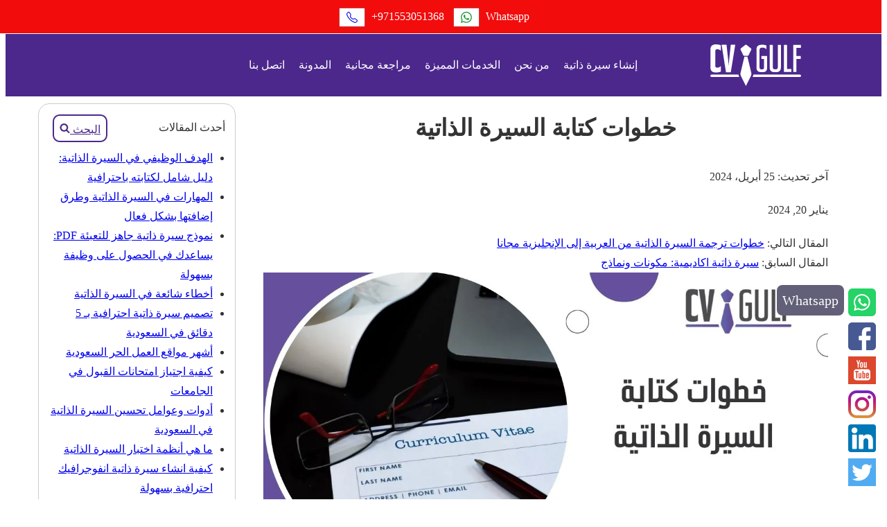

--- FILE ---
content_type: text/html; charset=UTF-8
request_url: https://blog.cv-gulf.com/%D8%AE%D8%B7%D9%88%D8%A7%D8%AA-%D8%A7%D9%84%D8%B3%D9%8A%D8%B1%D8%A9-%D8%A7%D9%84%D8%B0%D8%A7%D8%AA%D9%8A%D8%A9/
body_size: 36373
content:
<!DOCTYPE html><html dir="rtl" lang="ar" prefix="og: https://ogp.me/ns#"><head><title>أهم خطوات كتابة السيرة الذاتية الاحترافية 2024 - CV Gulf</title><meta charset="utf-8"><meta name="viewport" content="width=device-width, initial-scale=1"><style>img:is([sizes="auto" i], [sizes^="auto," i]) { contain-intrinsic-size: 3000px 1500px }</style><meta name="description" content="أفضل خطوات كتابة السيرة الذاتية بتضمين المهارات والخبرات الاهتمامات في السيرة وكل ما يلزم من اساسيات كتابة السيرة الذاتية النموذجية والاحترافية"/><meta name="robots" content="follow, index, max-snippet:-1, max-video-preview:-1, max-image-preview:large"/><link rel="canonical" href="https://blog.cv-gulf.com/%d8%ae%d8%b7%d9%88%d8%a7%d8%aa-%d8%a7%d9%84%d8%b3%d9%8a%d8%b1%d8%a9-%d8%a7%d9%84%d8%b0%d8%a7%d8%aa%d9%8a%d8%a9/" /><meta property="og:locale" content="ar_AR" /><meta property="og:type" content="article" /><meta property="og:title" content="أهم خطوات كتابة السيرة الذاتية الاحترافية 2024 - CV Gulf" /><meta property="og:description" content="أفضل خطوات كتابة السيرة الذاتية بتضمين المهارات والخبرات الاهتمامات في السيرة وكل ما يلزم من اساسيات كتابة السيرة الذاتية النموذجية والاحترافية" /><meta property="og:url" content="https://blog.cv-gulf.com/%d8%ae%d8%b7%d9%88%d8%a7%d8%aa-%d8%a7%d9%84%d8%b3%d9%8a%d8%b1%d8%a9-%d8%a7%d9%84%d8%b0%d8%a7%d8%aa%d9%8a%d8%a9/" /><meta property="og:site_name" content="سيرة ذاتية السعودية" /><meta property="article:section" content="كتابة سيرة ذاتية" /><meta property="og:updated_time" content="2024-04-25T23:18:17+03:00" /><meta property="og:image" content="https://blog.cv-gulf.com/wp-content/uploads/2024/01/خطوات-كتابة-السيرة-الذاتية.webp" /><meta property="og:image:secure_url" content="https://blog.cv-gulf.com/wp-content/uploads/2024/01/خطوات-كتابة-السيرة-الذاتية.webp" /><meta property="og:image:width" content="1200" /><meta property="og:image:height" content="628" /><meta property="og:image:alt" content="خطوات كتابة السيرة الذاتية" /><meta property="og:image:type" content="image/webp" /><meta name="twitter:card" content="summary_large_image" /><meta name="twitter:title" content="أهم خطوات كتابة السيرة الذاتية الاحترافية 2024 - CV Gulf" /><meta name="twitter:description" content="أفضل خطوات كتابة السيرة الذاتية بتضمين المهارات والخبرات الاهتمامات في السيرة وكل ما يلزم من اساسيات كتابة السيرة الذاتية النموذجية والاحترافية" /><meta name="twitter:image" content="https://blog.cv-gulf.com/wp-content/uploads/2024/01/خطوات-كتابة-السيرة-الذاتية.webp" /><meta name="twitter:label1" content="كُتب بواسطة" /><meta name="twitter:data1" content="Mohammad" /><meta name="twitter:label2" content="مدة القراءة" /><meta name="twitter:data2" content="4 دقائق" /> <script type="application/ld+json" class="rank-math-schema-pro">{"@context":"https://schema.org","@graph":[{"@type":"Place","@id":"https://blog.cv-gulf.com/#place","address":{"@type":"PostalAddress","streetAddress":"\u0637\u0631\u064a\u0642 \u0627\u0644\u0645\u0644\u0643 \u0641\u0647\u062f \u0641\u0631\u0639\u064a\u060c \u0627\u0644\u0641\u064a\u0635\u0644\u064a\u0629\u060c \u062c\u062f\u0629 23444\u060c \u0627\u0644\u0645\u0645\u0644\u0643\u0629 \u0627\u0644\u0639\u0631\u0628\u064a\u0629 \u0627\u0644\u0633\u0639\u0648\u062f\u064a\u0629","addressLocality":"\u0627\u0644\u0641\u064a\u0635\u0644\u064a\u0629","addressRegion":"\u062c\u062f\u0629","postalCode":"23444","addressCountry":"KSA"}},{"@type":["EmploymentAgency","Organization"],"@id":"https://blog.cv-gulf.com/#organization","name":"CV Gulf","url":"https://blog.cv-gulf.com","address":{"@type":"PostalAddress","streetAddress":"\u0637\u0631\u064a\u0642 \u0627\u0644\u0645\u0644\u0643 \u0641\u0647\u062f \u0641\u0631\u0639\u064a\u060c \u0627\u0644\u0641\u064a\u0635\u0644\u064a\u0629\u060c \u062c\u062f\u0629 23444\u060c \u0627\u0644\u0645\u0645\u0644\u0643\u0629 \u0627\u0644\u0639\u0631\u0628\u064a\u0629 \u0627\u0644\u0633\u0639\u0648\u062f\u064a\u0629","addressLocality":"\u0627\u0644\u0641\u064a\u0635\u0644\u064a\u0629","addressRegion":"\u062c\u062f\u0629","postalCode":"23444","addressCountry":"KSA"},"logo":{"@type":"ImageObject","@id":"https://blog.cv-gulf.com/#logo","url":"https://blog.cv-gulf.com/wp-content/uploads/2020/02/logo120.png","contentUrl":"https://blog.cv-gulf.com/wp-content/uploads/2020/02/logo120.png","caption":"\u0633\u064a\u0631\u0629 \u0630\u0627\u062a\u064a\u0629 \u0627\u0644\u0633\u0639\u0648\u062f\u064a\u0629","inLanguage":"ar","width":"263","height":"120"},"priceRange":"0$ - 99$","openingHours":["Monday,Tuesday,Wednesday,Thursday,Friday,Saturday,Sunday 09:00-17:00"],"location":{"@id":"https://blog.cv-gulf.com/#place"},"image":{"@id":"https://blog.cv-gulf.com/#logo"},"telephone":"00966115102952"},{"@type":"WebSite","@id":"https://blog.cv-gulf.com/#website","url":"https://blog.cv-gulf.com","name":"\u0633\u064a\u0631\u0629 \u0630\u0627\u062a\u064a\u0629 \u0627\u0644\u0633\u0639\u0648\u062f\u064a\u0629","publisher":{"@id":"https://blog.cv-gulf.com/#organization"},"inLanguage":"ar"},{"@type":"ImageObject","@id":"https://blog.cv-gulf.com/wp-content/uploads/2024/01/\u062e\u0637\u0648\u0627\u062a-\u0643\u062a\u0627\u0628\u0629-\u0627\u0644\u0633\u064a\u0631\u0629-\u0627\u0644\u0630\u0627\u062a\u064a\u0629.webp","url":"https://blog.cv-gulf.com/wp-content/uploads/2024/01/\u062e\u0637\u0648\u0627\u062a-\u0643\u062a\u0627\u0628\u0629-\u0627\u0644\u0633\u064a\u0631\u0629-\u0627\u0644\u0630\u0627\u062a\u064a\u0629.webp","width":"1200","height":"628","caption":"\u062e\u0637\u0648\u0627\u062a \u0643\u062a\u0627\u0628\u0629 \u0627\u0644\u0633\u064a\u0631\u0629 \u0627\u0644\u0630\u0627\u062a\u064a\u0629","inLanguage":"ar"},{"@type":"WebPage","@id":"https://blog.cv-gulf.com/%d8%ae%d8%b7%d9%88%d8%a7%d8%aa-%d8%a7%d9%84%d8%b3%d9%8a%d8%b1%d8%a9-%d8%a7%d9%84%d8%b0%d8%a7%d8%aa%d9%8a%d8%a9/#webpage","url":"https://blog.cv-gulf.com/%d8%ae%d8%b7%d9%88%d8%a7%d8%aa-%d8%a7%d9%84%d8%b3%d9%8a%d8%b1%d8%a9-%d8%a7%d9%84%d8%b0%d8%a7%d8%aa%d9%8a%d8%a9/","name":"\u0623\u0647\u0645 \u062e\u0637\u0648\u0627\u062a \u0643\u062a\u0627\u0628\u0629 \u0627\u0644\u0633\u064a\u0631\u0629 \u0627\u0644\u0630\u0627\u062a\u064a\u0629 \u0627\u0644\u0627\u062d\u062a\u0631\u0627\u0641\u064a\u0629 2024 - CV Gulf","datePublished":"2024-01-20T22:00:21+03:00","dateModified":"2024-04-25T23:18:17+03:00","isPartOf":{"@id":"https://blog.cv-gulf.com/#website"},"primaryImageOfPage":{"@id":"https://blog.cv-gulf.com/wp-content/uploads/2024/01/\u062e\u0637\u0648\u0627\u062a-\u0643\u062a\u0627\u0628\u0629-\u0627\u0644\u0633\u064a\u0631\u0629-\u0627\u0644\u0630\u0627\u062a\u064a\u0629.webp"},"inLanguage":"ar"},{"@type":"Person","@id":"https://blog.cv-gulf.com/author/alaa/","name":"Mohammad","url":"https://blog.cv-gulf.com/author/alaa/","image":{"@type":"ImageObject","@id":"https://blog.cv-gulf.com/wp-content/litespeed/avatar/265dc1804868a0f7d7d94b2f9f370823.jpg?ver=1768411623","url":"https://blog.cv-gulf.com/wp-content/litespeed/avatar/265dc1804868a0f7d7d94b2f9f370823.jpg?ver=1768411623","caption":"Mohammad","inLanguage":"ar"},"worksFor":{"@id":"https://blog.cv-gulf.com/#organization"}},{"@type":"BlogPosting","headline":"\u0623\u0647\u0645 \u062e\u0637\u0648\u0627\u062a \u0643\u062a\u0627\u0628\u0629 \u0627\u0644\u0633\u064a\u0631\u0629 \u0627\u0644\u0630\u0627\u062a\u064a\u0629 \u0627\u0644\u0627\u062d\u062a\u0631\u0627\u0641\u064a\u0629 2024 - CV Gulf","description":"\u0623\u0641\u0636\u0644 \u062e\u0637\u0648\u0627\u062a \u0643\u062a\u0627\u0628\u0629 \u0627\u0644\u0633\u064a\u0631\u0629 \u0627\u0644\u0630\u0627\u062a\u064a\u0629 \u0628\u062a\u0636\u0645\u064a\u0646 \u0627\u0644\u0645\u0647\u0627\u0631\u0627\u062a \u0648\u0627\u0644\u062e\u0628\u0631\u0627\u062a \u0627\u0644\u0627\u0647\u062a\u0645\u0627\u0645\u0627\u062a \u0641\u064a \u0627\u0644\u0633\u064a\u0631\u0629 \u0648\u0643\u0644 \u0645\u0627 \u064a\u0644\u0632\u0645 \u0645\u0646 \u0627\u0633\u0627\u0633\u064a\u0627\u062a \u0643\u062a\u0627\u0628\u0629 \u0627\u0644\u0633\u064a\u0631\u0629 \u0627\u0644\u0630\u0627\u062a\u064a\u0629 \u0627\u0644\u0646\u0645\u0648\u0630\u062c\u064a\u0629 \u0648\u0627\u0644\u0627\u062d\u062a\u0631\u0627\u0641\u064a\u0629","author":{"@id":"https://blog.cv-gulf.com/author/alaa/","name":"Mohammad"},"name":"\u0623\u0647\u0645 \u062e\u0637\u0648\u0627\u062a \u0643\u062a\u0627\u0628\u0629 \u0627\u0644\u0633\u064a\u0631\u0629 \u0627\u0644\u0630\u0627\u062a\u064a\u0629 \u0627\u0644\u0627\u062d\u062a\u0631\u0627\u0641\u064a\u0629 2024 - CV Gulf","subjectOf":[{"@type":"FAQPage","name":"\u0623\u0647\u0645 \u062e\u0637\u0648\u0627\u062a \u0643\u062a\u0627\u0628\u0629 \u0627\u0644\u0633\u064a\u0631\u0629 \u0627\u0644\u0630\u0627\u062a\u064a\u0629 \u0627\u0644\u0627\u062d\u062a\u0631\u0627\u0641\u064a\u0629 2024 - CV Gulf","url":"https://blog.cv-gulf.com/%d8%ae%d8%b7%d9%88%d8%a7%d8%aa-%d8%a7%d9%84%d8%b3%d9%8a%d8%b1%d8%a9-%d8%a7%d9%84%d8%b0%d8%a7%d8%aa%d9%8a%d8%a9/","datePublished":"2024-01-20T22:00:21+03:00","dateModified":"2024-04-25T23:18:17+03:00","mainEntity":[{"@type":"Question","name":"\u0643\u064a\u0641 \u062a\u0635\u0641 \u0646\u0641\u0633\u0643 \u0641\u064a \u0627\u0644\u0633\u064a\u0631\u0629 \u0627\u0644\u0630\u0627\u062a\u064a\u0629\u061f","acceptedAnswer":{"@type":"Answer","text":"\u0635\u0641 \u0646\u0641\u0633\u0643 \u0641\u064a \u0633\u064a\u0631\u062a\u0643 \u0627\u0644\u0630\u0627\u062a\u064a\u0629 \u0648\u0641\u0642 \u0627\u0644\u062e\u0637\u0648\u0627\u062a \u0627\u0644\u062a\u0627\u0644\u064a\u0629: \n1.\u0642\u0645 \u0628\u062f\u0627\u064a\u0629 \u0628\u0630\u0643\u0631 \u0628\u064a\u0627\u0646\u0627\u062a\u0643 \u0627\u0644\u0634\u062e\u0635\u064a\u0629 \u0643\u0627\u0645\u0644\u0629 \u0628\u0634\u0643\u0644 \u062f\u0642\u064a\u0642. \n2.\u062a\u062d\u062f\u062b \u0639\u0646 \u0623\u0641\u0636\u0644 \u0627\u0644\u0635\u0641\u0627\u062a \u0627\u0644\u0634\u062e\u0635\u064a\u0629 \u0648\u0627\u0644\u0645\u0647\u0627\u0631\u0627\u062a \u0627\u0644\u0639\u0644\u0645\u064a\u0629 \u0648\u0627\u0644\u0648\u0638\u064a\u0641\u064a\u0629 \u0648\u0627\u0644\u0641\u0646\u064a\u0629. \n3.\u0627\u062a\u0628\u0639 \u0628\u0623\u0633\u0644\u0648\u0628 \u0627\u062d\u062a\u0631\u0627\u0641\u064a \u064a\u0642\u0646\u0639 \u0623\u0635\u062d\u0627\u0628 \u0627\u0644\u0639\u0645\u0644 \u0628\u0623\u0646\u0643 \u0627\u0644\u0645\u0631\u0634\u062d \u0627\u0644\u0645\u062b\u0627\u0644\u064a \u0648\u0627\u0644\u0623\u0641\u0636\u0644 \u0644\u0644\u0648\u0638\u064a\u0641\u0629 \u0627\u0644\u0645\u062a\u0642\u062f\u0645 \u0625\u0644\u064a\u0647\u0627 \u0648\u064a\u0642\u0648\u0645\u0648\u0627 \u0628\u0627\u062e\u062a\u064a\u0627\u0631\u0643 \u0645\u0646 \u0628\u064a\u0646 \u0645\u0626\u0627\u062a \u0627\u0644\u0645\u0631\u0634\u062d\u064a\u0646. \n"}},{"@type":"Question","name":"\u0645\u0627 \u0647\u064a \u0627\u0644\u0627\u0647\u062a\u0645\u0627\u0645\u0627\u062a \u0641\u064a \u0627\u0644\u0633\u064a\u0631\u0629 \u0627\u0644\u0630\u0627\u062a\u064a\u0629\u061f","acceptedAnswer":{"@type":"Answer","text":"\u064a\u0645\u0643\u0646 \u062a\u0635\u0646\u064a\u0641 \u0627\u0644\u0627\u0647\u062a\u0645\u0627\u0645\u0627\u062a \u0641\u064a \u0627\u0644\u0633\u064a\u0641\u064a \u0639\u0644\u0649 \u0627\u0644\u0646\u062d\u0648 \u0627\u0644\u0622\u062a\u064a:  \n1.\u0627\u0644\u0647\u0648\u0627\u064a\u0627\u062a: \u0627\u0644\u0642\u0631\u0627\u0621\u0629 \u0648\u0645\u0645\u0627\u0631\u0633\u0629 \u0627\u0644\u0631\u064a\u0627\u0636\u0629. \n2.\u0627\u0644\u0623\u0646\u0634\u0637\u0629 \u0627\u0644\u062b\u0642\u0627\u0641\u064a\u0629: \u062d\u0636\u0648\u0631 \u0627\u0644\u0645\u0624\u062a\u0645\u0631\u0627\u062a \u0648\u0627\u0644\u0646\u062f\u0648\u0627\u062a. \n3.\u0627\u0644\u0623\u0639\u0645\u0627\u0644 \u0627\u0644\u062a\u0637\u0648\u0639\u064a\u0629. \n"}}]}],"@id":"https://blog.cv-gulf.com/%d8%ae%d8%b7%d9%88%d8%a7%d8%aa-%d8%a7%d9%84%d8%b3%d9%8a%d8%b1%d8%a9-%d8%a7%d9%84%d8%b0%d8%a7%d8%aa%d9%8a%d8%a9/#schema-16131","isPartOf":{"@id":"https://blog.cv-gulf.com/%d8%ae%d8%b7%d9%88%d8%a7%d8%aa-%d8%a7%d9%84%d8%b3%d9%8a%d8%b1%d8%a9-%d8%a7%d9%84%d8%b0%d8%a7%d8%aa%d9%8a%d8%a9/#webpage"},"publisher":{"@id":"https://blog.cv-gulf.com/#organization"},"image":{"@id":"https://blog.cv-gulf.com/wp-content/uploads/2024/01/\u062e\u0637\u0648\u0627\u062a-\u0643\u062a\u0627\u0628\u0629-\u0627\u0644\u0633\u064a\u0631\u0629-\u0627\u0644\u0630\u0627\u062a\u064a\u0629.webp"},"inLanguage":"ar","mainEntityOfPage":{"@id":"https://blog.cv-gulf.com/%d8%ae%d8%b7%d9%88%d8%a7%d8%aa-%d8%a7%d9%84%d8%b3%d9%8a%d8%b1%d8%a9-%d8%a7%d9%84%d8%b0%d8%a7%d8%aa%d9%8a%d8%a9/#webpage"}}]}</script> <style id='classic-theme-styles-inline-css' type='text/css'>/*! This file is auto-generated */
.wp-block-button__link{color:#fff;background-color:#32373c;border-radius:9999px;box-shadow:none;text-decoration:none;padding:calc(.667em + 2px) calc(1.333em + 2px);font-size:1.125em}.wp-block-file__button{background:#32373c;color:#fff;text-decoration:none}</style><style id='global-styles-inline-css' type='text/css'>:root{--wp--preset--aspect-ratio--square: 1;--wp--preset--aspect-ratio--4-3: 4/3;--wp--preset--aspect-ratio--3-4: 3/4;--wp--preset--aspect-ratio--3-2: 3/2;--wp--preset--aspect-ratio--2-3: 2/3;--wp--preset--aspect-ratio--16-9: 16/9;--wp--preset--aspect-ratio--9-16: 9/16;--wp--preset--color--black: #000000;--wp--preset--color--cyan-bluish-gray: #abb8c3;--wp--preset--color--white: #ffffff;--wp--preset--color--pale-pink: #f78da7;--wp--preset--color--vivid-red: #cf2e2e;--wp--preset--color--luminous-vivid-orange: #ff6900;--wp--preset--color--luminous-vivid-amber: #fcb900;--wp--preset--color--light-green-cyan: #7bdcb5;--wp--preset--color--vivid-green-cyan: #00d084;--wp--preset--color--pale-cyan-blue: #8ed1fc;--wp--preset--color--vivid-cyan-blue: #0693e3;--wp--preset--color--vivid-purple: #9b51e0;--wp--preset--gradient--vivid-cyan-blue-to-vivid-purple: linear-gradient(135deg,rgba(6,147,227,1) 0%,rgb(155,81,224) 100%);--wp--preset--gradient--light-green-cyan-to-vivid-green-cyan: linear-gradient(135deg,rgb(122,220,180) 0%,rgb(0,208,130) 100%);--wp--preset--gradient--luminous-vivid-amber-to-luminous-vivid-orange: linear-gradient(135deg,rgba(252,185,0,1) 0%,rgba(255,105,0,1) 100%);--wp--preset--gradient--luminous-vivid-orange-to-vivid-red: linear-gradient(135deg,rgba(255,105,0,1) 0%,rgb(207,46,46) 100%);--wp--preset--gradient--very-light-gray-to-cyan-bluish-gray: linear-gradient(135deg,rgb(238,238,238) 0%,rgb(169,184,195) 100%);--wp--preset--gradient--cool-to-warm-spectrum: linear-gradient(135deg,rgb(74,234,220) 0%,rgb(151,120,209) 20%,rgb(207,42,186) 40%,rgb(238,44,130) 60%,rgb(251,105,98) 80%,rgb(254,248,76) 100%);--wp--preset--gradient--blush-light-purple: linear-gradient(135deg,rgb(255,206,236) 0%,rgb(152,150,240) 100%);--wp--preset--gradient--blush-bordeaux: linear-gradient(135deg,rgb(254,205,165) 0%,rgb(254,45,45) 50%,rgb(107,0,62) 100%);--wp--preset--gradient--luminous-dusk: linear-gradient(135deg,rgb(255,203,112) 0%,rgb(199,81,192) 50%,rgb(65,88,208) 100%);--wp--preset--gradient--pale-ocean: linear-gradient(135deg,rgb(255,245,203) 0%,rgb(182,227,212) 50%,rgb(51,167,181) 100%);--wp--preset--gradient--electric-grass: linear-gradient(135deg,rgb(202,248,128) 0%,rgb(113,206,126) 100%);--wp--preset--gradient--midnight: linear-gradient(135deg,rgb(2,3,129) 0%,rgb(40,116,252) 100%);--wp--preset--font-size--small: 13px;--wp--preset--font-size--medium: 20px;--wp--preset--font-size--large: 36px;--wp--preset--font-size--x-large: 42px;--wp--preset--spacing--20: 0.44rem;--wp--preset--spacing--30: 0.67rem;--wp--preset--spacing--40: 1rem;--wp--preset--spacing--50: 1.5rem;--wp--preset--spacing--60: 2.25rem;--wp--preset--spacing--70: 3.38rem;--wp--preset--spacing--80: 5.06rem;--wp--preset--shadow--natural: 6px 6px 9px rgba(0, 0, 0, 0.2);--wp--preset--shadow--deep: 12px 12px 50px rgba(0, 0, 0, 0.4);--wp--preset--shadow--sharp: 6px 6px 0px rgba(0, 0, 0, 0.2);--wp--preset--shadow--outlined: 6px 6px 0px -3px rgba(255, 255, 255, 1), 6px 6px rgba(0, 0, 0, 1);--wp--preset--shadow--crisp: 6px 6px 0px rgba(0, 0, 0, 1);}:where(.is-layout-flex){gap: 0.5em;}:where(.is-layout-grid){gap: 0.5em;}body .is-layout-flex{display: flex;}.is-layout-flex{flex-wrap: wrap;align-items: center;}.is-layout-flex > :is(*, div){margin: 0;}body .is-layout-grid{display: grid;}.is-layout-grid > :is(*, div){margin: 0;}:where(.wp-block-columns.is-layout-flex){gap: 2em;}:where(.wp-block-columns.is-layout-grid){gap: 2em;}:where(.wp-block-post-template.is-layout-flex){gap: 1.25em;}:where(.wp-block-post-template.is-layout-grid){gap: 1.25em;}.has-black-color{color: var(--wp--preset--color--black) !important;}.has-cyan-bluish-gray-color{color: var(--wp--preset--color--cyan-bluish-gray) !important;}.has-white-color{color: var(--wp--preset--color--white) !important;}.has-pale-pink-color{color: var(--wp--preset--color--pale-pink) !important;}.has-vivid-red-color{color: var(--wp--preset--color--vivid-red) !important;}.has-luminous-vivid-orange-color{color: var(--wp--preset--color--luminous-vivid-orange) !important;}.has-luminous-vivid-amber-color{color: var(--wp--preset--color--luminous-vivid-amber) !important;}.has-light-green-cyan-color{color: var(--wp--preset--color--light-green-cyan) !important;}.has-vivid-green-cyan-color{color: var(--wp--preset--color--vivid-green-cyan) !important;}.has-pale-cyan-blue-color{color: var(--wp--preset--color--pale-cyan-blue) !important;}.has-vivid-cyan-blue-color{color: var(--wp--preset--color--vivid-cyan-blue) !important;}.has-vivid-purple-color{color: var(--wp--preset--color--vivid-purple) !important;}.has-black-background-color{background-color: var(--wp--preset--color--black) !important;}.has-cyan-bluish-gray-background-color{background-color: var(--wp--preset--color--cyan-bluish-gray) !important;}.has-white-background-color{background-color: var(--wp--preset--color--white) !important;}.has-pale-pink-background-color{background-color: var(--wp--preset--color--pale-pink) !important;}.has-vivid-red-background-color{background-color: var(--wp--preset--color--vivid-red) !important;}.has-luminous-vivid-orange-background-color{background-color: var(--wp--preset--color--luminous-vivid-orange) !important;}.has-luminous-vivid-amber-background-color{background-color: var(--wp--preset--color--luminous-vivid-amber) !important;}.has-light-green-cyan-background-color{background-color: var(--wp--preset--color--light-green-cyan) !important;}.has-vivid-green-cyan-background-color{background-color: var(--wp--preset--color--vivid-green-cyan) !important;}.has-pale-cyan-blue-background-color{background-color: var(--wp--preset--color--pale-cyan-blue) !important;}.has-vivid-cyan-blue-background-color{background-color: var(--wp--preset--color--vivid-cyan-blue) !important;}.has-vivid-purple-background-color{background-color: var(--wp--preset--color--vivid-purple) !important;}.has-black-border-color{border-color: var(--wp--preset--color--black) !important;}.has-cyan-bluish-gray-border-color{border-color: var(--wp--preset--color--cyan-bluish-gray) !important;}.has-white-border-color{border-color: var(--wp--preset--color--white) !important;}.has-pale-pink-border-color{border-color: var(--wp--preset--color--pale-pink) !important;}.has-vivid-red-border-color{border-color: var(--wp--preset--color--vivid-red) !important;}.has-luminous-vivid-orange-border-color{border-color: var(--wp--preset--color--luminous-vivid-orange) !important;}.has-luminous-vivid-amber-border-color{border-color: var(--wp--preset--color--luminous-vivid-amber) !important;}.has-light-green-cyan-border-color{border-color: var(--wp--preset--color--light-green-cyan) !important;}.has-vivid-green-cyan-border-color{border-color: var(--wp--preset--color--vivid-green-cyan) !important;}.has-pale-cyan-blue-border-color{border-color: var(--wp--preset--color--pale-cyan-blue) !important;}.has-vivid-cyan-blue-border-color{border-color: var(--wp--preset--color--vivid-cyan-blue) !important;}.has-vivid-purple-border-color{border-color: var(--wp--preset--color--vivid-purple) !important;}.has-vivid-cyan-blue-to-vivid-purple-gradient-background{background: var(--wp--preset--gradient--vivid-cyan-blue-to-vivid-purple) !important;}.has-light-green-cyan-to-vivid-green-cyan-gradient-background{background: var(--wp--preset--gradient--light-green-cyan-to-vivid-green-cyan) !important;}.has-luminous-vivid-amber-to-luminous-vivid-orange-gradient-background{background: var(--wp--preset--gradient--luminous-vivid-amber-to-luminous-vivid-orange) !important;}.has-luminous-vivid-orange-to-vivid-red-gradient-background{background: var(--wp--preset--gradient--luminous-vivid-orange-to-vivid-red) !important;}.has-very-light-gray-to-cyan-bluish-gray-gradient-background{background: var(--wp--preset--gradient--very-light-gray-to-cyan-bluish-gray) !important;}.has-cool-to-warm-spectrum-gradient-background{background: var(--wp--preset--gradient--cool-to-warm-spectrum) !important;}.has-blush-light-purple-gradient-background{background: var(--wp--preset--gradient--blush-light-purple) !important;}.has-blush-bordeaux-gradient-background{background: var(--wp--preset--gradient--blush-bordeaux) !important;}.has-luminous-dusk-gradient-background{background: var(--wp--preset--gradient--luminous-dusk) !important;}.has-pale-ocean-gradient-background{background: var(--wp--preset--gradient--pale-ocean) !important;}.has-electric-grass-gradient-background{background: var(--wp--preset--gradient--electric-grass) !important;}.has-midnight-gradient-background{background: var(--wp--preset--gradient--midnight) !important;}.has-small-font-size{font-size: var(--wp--preset--font-size--small) !important;}.has-medium-font-size{font-size: var(--wp--preset--font-size--medium) !important;}.has-large-font-size{font-size: var(--wp--preset--font-size--large) !important;}.has-x-large-font-size{font-size: var(--wp--preset--font-size--x-large) !important;}
:where(.wp-block-post-template.is-layout-flex){gap: 1.25em;}:where(.wp-block-post-template.is-layout-grid){gap: 1.25em;}
:where(.wp-block-columns.is-layout-flex){gap: 2em;}:where(.wp-block-columns.is-layout-grid){gap: 2em;}
:root :where(.wp-block-pullquote){font-size: 1.5em;line-height: 1.6;}</style><link data-optimized="1" rel='stylesheet' id='contact-form-7-css' href='https://blog.cv-gulf.com/wp-content/litespeed/css/ebc3da8620d1d609918ae7172720c9a4.css?ver=0c9a4' type='text/css' media='all' /><link data-optimized="1" rel='stylesheet' id='contact-form-7-rtl-css' href='https://blog.cv-gulf.com/wp-content/litespeed/css/19e346ec6ca75298bdad63bb655b1e87.css?ver=b1e87' type='text/css' media='all' /><link data-optimized="1" rel='stylesheet' id='ez-toc-css' href='https://blog.cv-gulf.com/wp-content/litespeed/css/625167384be78c03e37b2f99c03b7f3c.css?ver=b7f3c' type='text/css' media='all' /><style id='ez-toc-inline-css' type='text/css'>div#ez-toc-container .ez-toc-title {font-size: 120%;}div#ez-toc-container .ez-toc-title {font-weight: 700;}div#ez-toc-container ul li , div#ez-toc-container ul li a {font-size: 18px;}div#ez-toc-container ul li , div#ez-toc-container ul li a {font-weight: 500;}div#ez-toc-container nav ul ul li {font-size: 18px;}div#ez-toc-container {background: #fff;border: 1px solid #ddd;width: 100%;}div#ez-toc-container p.ez-toc-title , #ez-toc-container .ez_toc_custom_title_icon , #ez-toc-container .ez_toc_custom_toc_icon {color: #999;}div#ez-toc-container ul.ez-toc-list a {color: #428bca;}div#ez-toc-container ul.ez-toc-list a:hover {color: #2a6496;}div#ez-toc-container ul.ez-toc-list a:visited {color: #428bca;}.ez-toc-counter nav ul li a::before {color: ;}.ez-toc-box-title {font-weight: bold; margin-bottom: 10px; text-align: center; text-transform: uppercase; letter-spacing: 1px; color: #666; padding-bottom: 5px;position:absolute;top:-4%;left:5%;background-color: inherit;transition: top 0.3s ease;}.ez-toc-box-title.toc-closed {top:-25%;}
.ez-toc-container-direction {direction: rtl;}.ez-toc-counter-rtl ul {direction: rtl;counter-reset: item-level1, item-level2, item-level3, item-level4, item-level5, item-level6;}.ez-toc-counter-rtl ul ul {direction: rtl;counter-reset: item-level2, item-level3, item-level4, item-level5, item-level6;}.ez-toc-counter-rtl ul ul ul {direction: rtl;counter-reset: item-level3, item-level4, item-level5, item-level6;}.ez-toc-counter-rtl ul ul ul ul {direction: rtl;counter-reset: item-level4, item-level5, item-level6;}.ez-toc-counter-rtl ul ul ul ul ul {direction: rtl;counter-reset: item-level5, item-level6;}.ez-toc-counter-rtl ul ul ul ul ul ul {direction: rtl;counter-reset: item-level6;}.ez-toc-counter-rtl ul li {counter-increment: item-level1;}.ez-toc-counter-rtl ul ul li {counter-increment: item-level2;}.ez-toc-counter-rtl ul ul ul li {counter-increment: item-level3;}.ez-toc-counter-rtl ul ul ul ul li {counter-increment: item-level4;}.ez-toc-counter-rtl ul ul ul ul ul li {counter-increment: item-level5;}.ez-toc-counter-rtl ul ul ul ul ul ul li {counter-increment: item-level6;}.ez-toc-counter-rtl nav ul li a::before {content: counter(item-level1, decimal) '. ';float: right;margin-left: 0.2rem;flex-grow: 0;flex-shrink: 0;  }.ez-toc-counter-rtl nav ul ul li a::before {content: counter(item-level2, decimal) "." counter(item-level1, decimal) '. ';float: right;margin-left: 0.2rem;flex-grow: 0;flex-shrink: 0;  }.ez-toc-counter-rtl nav ul ul ul li a::before {content: counter(item-level3, decimal) "." counter(item-level2, decimal) "." counter(item-level1, decimal) '. ';float: right;margin-left: 0.2rem;flex-grow: 0;flex-shrink: 0;  }.ez-toc-counter-rtl nav ul ul ul ul li a::before {content: counter(item-level4, decimal) "." counter(item-level3, decimal) "." counter(item-level2, decimal) "." counter(item-level1, decimal) '. ';float: right;margin-left: 0.2rem;flex-grow: 0;flex-shrink: 0;  }.ez-toc-counter-rtl nav ul ul ul ul ul li a::before {content: counter(item-level5, decimal) "." counter(item-level4, decimal) "." counter(item-level3, decimal) "." counter(item-level2, decimal) "." counter(item-level1, decimal) '. ';float: right;margin-left: 0.2rem;flex-grow: 0;flex-shrink: 0;  }.ez-toc-counter-rtl nav ul ul ul ul ul ul li a::before {content: counter(item-level6, decimal) "." counter(item-level5, decimal) "." counter(item-level4, decimal) "." counter(item-level3, decimal) "." counter(item-level2, decimal) "." counter(item-level1, decimal) '. ';float: right;margin-left: 0.2rem;flex-grow: 0;flex-shrink: 0;  }.ez-toc-widget-direction {direction: rtl;}.ez-toc-widget-container-rtl ul {direction: rtl;counter-reset: item-level1, item-level2, item-level3, item-level4, item-level5, item-level6;}.ez-toc-widget-container-rtl ul ul {direction: rtl;counter-reset: item-level2, item-level3, item-level4, item-level5, item-level6;}.ez-toc-widget-container-rtl ul ul ul {direction: rtl;counter-reset: item-level3, item-level4, item-level5, item-level6;}.ez-toc-widget-container-rtl ul ul ul ul {direction: rtl;counter-reset: item-level4, item-level5, item-level6;}.ez-toc-widget-container-rtl ul ul ul ul ul {direction: rtl;counter-reset: item-level5, item-level6;}.ez-toc-widget-container-rtl ul ul ul ul ul ul {direction: rtl;counter-reset: item-level6;}.ez-toc-widget-container-rtl ul li {counter-increment: item-level1;}.ez-toc-widget-container-rtl ul ul li {counter-increment: item-level2;}.ez-toc-widget-container-rtl ul ul ul li {counter-increment: item-level3;}.ez-toc-widget-container-rtl ul ul ul ul li {counter-increment: item-level4;}.ez-toc-widget-container-rtl ul ul ul ul ul li {counter-increment: item-level5;}.ez-toc-widget-container-rtl ul ul ul ul ul ul li {counter-increment: item-level6;}.ez-toc-widget-container-rtl nav ul li a::before {content: counter(item-level1, decimal) '. ';float: right;margin-left: 0.2rem;flex-grow: 0;flex-shrink: 0;  }.ez-toc-widget-container-rtl nav ul ul li a::before {content: counter(item-level2, decimal) "." counter(item-level1, decimal) '. ';float: right;margin-left: 0.2rem;flex-grow: 0;flex-shrink: 0;  }.ez-toc-widget-container-rtl nav ul ul ul li a::before {content: counter(item-level3, decimal) "." counter(item-level2, decimal) "." counter(item-level1, decimal) '. ';float: right;margin-left: 0.2rem;flex-grow: 0;flex-shrink: 0;  }.ez-toc-widget-container-rtl nav ul ul ul ul li a::before {content: counter(item-level4, decimal) "." counter(item-level3, decimal) "." counter(item-level2, decimal) "." counter(item-level1, decimal) '. ';float: right;margin-left: 0.2rem;flex-grow: 0;flex-shrink: 0;  }.ez-toc-widget-container-rtl nav ul ul ul ul ul li a::before {content: counter(item-level5, decimal) "." counter(item-level4, decimal) "." counter(item-level3, decimal) "." counter(item-level2, decimal) "." counter(item-level1, decimal) '. ';float: right;margin-left: 0.2rem;flex-grow: 0;flex-shrink: 0;  }.ez-toc-widget-container-rtl nav ul ul ul ul ul ul li a::before {content: counter(item-level6, decimal) "." counter(item-level5, decimal) "." counter(item-level4, decimal) "." counter(item-level3, decimal) "." counter(item-level2, decimal) "." counter(item-level1, decimal) '. ';float: right;margin-left: 0.2rem;flex-grow: 0;flex-shrink: 0;  }</style><link rel="https://api.w.org/" href="https://blog.cv-gulf.com/wp-json/" /><link rel="alternate" title="JSON" type="application/json" href="https://blog.cv-gulf.com/wp-json/wp/v2/posts/864" /><link rel="EditURI" type="application/rsd+xml" title="RSD" href="https://blog.cv-gulf.com/xmlrpc.php?rsd" /><meta name="generator" content="WordPress 6.8.3" /><link rel='shortlink' href='https://blog.cv-gulf.com/?p=864' /><link rel="alternate" title="oEmbed (JSON)" type="application/json+oembed" href="https://blog.cv-gulf.com/wp-json/oembed/1.0/embed?url=https%3A%2F%2Fblog.cv-gulf.com%2F%25d8%25ae%25d8%25b7%25d9%2588%25d8%25a7%25d8%25aa-%25d8%25a7%25d9%2584%25d8%25b3%25d9%258a%25d8%25b1%25d8%25a9-%25d8%25a7%25d9%2584%25d8%25b0%25d8%25a7%25d8%25aa%25d9%258a%25d8%25a9%2F&#038;lang=ar" /><link rel="alternate" title="oEmbed (XML)" type="text/xml+oembed" href="https://blog.cv-gulf.com/wp-json/oembed/1.0/embed?url=https%3A%2F%2Fblog.cv-gulf.com%2F%25d8%25ae%25d8%25b7%25d9%2588%25d8%25a7%25d8%25aa-%25d8%25a7%25d9%2584%25d8%25b3%25d9%258a%25d8%25b1%25d8%25a9-%25d8%25a7%25d9%2584%25d8%25b0%25d8%25a7%25d8%25aa%25d9%258a%25d8%25a9%2F&#038;format=xml&#038;lang=ar" /><style type="text/css">.recentcomments a{display:inline !important;padding:0 !important;margin:0 !important;}</style><style type="text/css">.saboxplugin-wrap{-webkit-box-sizing:border-box;-moz-box-sizing:border-box;-ms-box-sizing:border-box;box-sizing:border-box;border:1px solid #eee;width:100%;clear:both;display:block;overflow:hidden;word-wrap:break-word;position:relative}.saboxplugin-wrap .saboxplugin-gravatar{float:left;padding:0 20px 20px 20px}.saboxplugin-wrap .saboxplugin-gravatar img{max-width:100px;height:auto;border-radius:0;}.saboxplugin-wrap .saboxplugin-authorname{font-size:18px;line-height:1;margin:20px 0 0 20px;display:block}.saboxplugin-wrap .saboxplugin-authorname a{text-decoration:none}.saboxplugin-wrap .saboxplugin-authorname a:focus{outline:0}.saboxplugin-wrap .saboxplugin-desc{display:block;margin:5px 20px}.saboxplugin-wrap .saboxplugin-desc a{text-decoration:underline}.saboxplugin-wrap .saboxplugin-desc p{margin:5px 0 12px}.saboxplugin-wrap .saboxplugin-web{margin:0 20px 15px;text-align:left}.saboxplugin-wrap .sab-web-position{text-align:right}.saboxplugin-wrap .saboxplugin-web a{color:#ccc;text-decoration:none}.saboxplugin-wrap .saboxplugin-socials{position:relative;display:block;background:#fcfcfc;padding:5px;border-top:1px solid #eee}.saboxplugin-wrap .saboxplugin-socials a svg{width:20px;height:20px}.saboxplugin-wrap .saboxplugin-socials a svg .st2{fill:#fff; transform-origin:center center;}.saboxplugin-wrap .saboxplugin-socials a svg .st1{fill:rgba(0,0,0,.3)}.saboxplugin-wrap .saboxplugin-socials a:hover{opacity:.8;-webkit-transition:opacity .4s;-moz-transition:opacity .4s;-o-transition:opacity .4s;transition:opacity .4s;box-shadow:none!important;-webkit-box-shadow:none!important}.saboxplugin-wrap .saboxplugin-socials .saboxplugin-icon-color{box-shadow:none;padding:0;border:0;-webkit-transition:opacity .4s;-moz-transition:opacity .4s;-o-transition:opacity .4s;transition:opacity .4s;display:inline-block;color:#fff;font-size:0;text-decoration:inherit;margin:5px;-webkit-border-radius:0;-moz-border-radius:0;-ms-border-radius:0;-o-border-radius:0;border-radius:0;overflow:hidden}.saboxplugin-wrap .saboxplugin-socials .saboxplugin-icon-grey{text-decoration:inherit;box-shadow:none;position:relative;display:-moz-inline-stack;display:inline-block;vertical-align:middle;zoom:1;margin:10px 5px;color:#444;fill:#444}.clearfix:after,.clearfix:before{content:' ';display:table;line-height:0;clear:both}.ie7 .clearfix{zoom:1}.saboxplugin-socials.sabox-colored .saboxplugin-icon-color .sab-twitch{border-color:#38245c}.saboxplugin-socials.sabox-colored .saboxplugin-icon-color .sab-behance{border-color:#003eb0}.saboxplugin-socials.sabox-colored .saboxplugin-icon-color .sab-deviantart{border-color:#036824}.saboxplugin-socials.sabox-colored .saboxplugin-icon-color .sab-digg{border-color:#00327c}.saboxplugin-socials.sabox-colored .saboxplugin-icon-color .sab-dribbble{border-color:#ba1655}.saboxplugin-socials.sabox-colored .saboxplugin-icon-color .sab-facebook{border-color:#1e2e4f}.saboxplugin-socials.sabox-colored .saboxplugin-icon-color .sab-flickr{border-color:#003576}.saboxplugin-socials.sabox-colored .saboxplugin-icon-color .sab-github{border-color:#264874}.saboxplugin-socials.sabox-colored .saboxplugin-icon-color .sab-google{border-color:#0b51c5}.saboxplugin-socials.sabox-colored .saboxplugin-icon-color .sab-html5{border-color:#902e13}.saboxplugin-socials.sabox-colored .saboxplugin-icon-color .sab-instagram{border-color:#1630aa}.saboxplugin-socials.sabox-colored .saboxplugin-icon-color .sab-linkedin{border-color:#00344f}.saboxplugin-socials.sabox-colored .saboxplugin-icon-color .sab-pinterest{border-color:#5b040e}.saboxplugin-socials.sabox-colored .saboxplugin-icon-color .sab-reddit{border-color:#992900}.saboxplugin-socials.sabox-colored .saboxplugin-icon-color .sab-rss{border-color:#a43b0a}.saboxplugin-socials.sabox-colored .saboxplugin-icon-color .sab-sharethis{border-color:#5d8420}.saboxplugin-socials.sabox-colored .saboxplugin-icon-color .sab-soundcloud{border-color:#995200}.saboxplugin-socials.sabox-colored .saboxplugin-icon-color .sab-spotify{border-color:#0f612c}.saboxplugin-socials.sabox-colored .saboxplugin-icon-color .sab-stackoverflow{border-color:#a95009}.saboxplugin-socials.sabox-colored .saboxplugin-icon-color .sab-steam{border-color:#006388}.saboxplugin-socials.sabox-colored .saboxplugin-icon-color .sab-user_email{border-color:#b84e05}.saboxplugin-socials.sabox-colored .saboxplugin-icon-color .sab-tumblr{border-color:#10151b}.saboxplugin-socials.sabox-colored .saboxplugin-icon-color .sab-twitter{border-color:#0967a0}.saboxplugin-socials.sabox-colored .saboxplugin-icon-color .sab-vimeo{border-color:#0d7091}.saboxplugin-socials.sabox-colored .saboxplugin-icon-color .sab-windows{border-color:#003f71}.saboxplugin-socials.sabox-colored .saboxplugin-icon-color .sab-whatsapp{border-color:#003f71}.saboxplugin-socials.sabox-colored .saboxplugin-icon-color .sab-wordpress{border-color:#0f3647}.saboxplugin-socials.sabox-colored .saboxplugin-icon-color .sab-yahoo{border-color:#14002d}.saboxplugin-socials.sabox-colored .saboxplugin-icon-color .sab-youtube{border-color:#900}.saboxplugin-socials.sabox-colored .saboxplugin-icon-color .sab-xing{border-color:#000202}.saboxplugin-socials.sabox-colored .saboxplugin-icon-color .sab-mixcloud{border-color:#2475a0}.saboxplugin-socials.sabox-colored .saboxplugin-icon-color .sab-vk{border-color:#243549}.saboxplugin-socials.sabox-colored .saboxplugin-icon-color .sab-medium{border-color:#00452c}.saboxplugin-socials.sabox-colored .saboxplugin-icon-color .sab-quora{border-color:#420e00}.saboxplugin-socials.sabox-colored .saboxplugin-icon-color .sab-meetup{border-color:#9b181c}.saboxplugin-socials.sabox-colored .saboxplugin-icon-color .sab-goodreads{border-color:#000}.saboxplugin-socials.sabox-colored .saboxplugin-icon-color .sab-snapchat{border-color:#999700}.saboxplugin-socials.sabox-colored .saboxplugin-icon-color .sab-500px{border-color:#00557f}.saboxplugin-socials.sabox-colored .saboxplugin-icon-color .sab-mastodont{border-color:#185886}.sabox-plus-item{margin-bottom:20px}@media screen and (max-width:480px){.saboxplugin-wrap{text-align:center}.saboxplugin-wrap .saboxplugin-gravatar{float:none;padding:20px 0;text-align:center;margin:0 auto;display:block}.saboxplugin-wrap .saboxplugin-gravatar img{float:none;display:inline-block;display:-moz-inline-stack;vertical-align:middle;zoom:1}.saboxplugin-wrap .saboxplugin-desc{margin:0 10px 20px;text-align:center}.saboxplugin-wrap .saboxplugin-authorname{text-align:center;margin:10px 0 20px}}body .saboxplugin-authorname a,body .saboxplugin-authorname a:hover{box-shadow:none;-webkit-box-shadow:none}a.sab-profile-edit{font-size:16px!important;line-height:1!important}.sab-edit-settings a,a.sab-profile-edit{color:#0073aa!important;box-shadow:none!important;-webkit-box-shadow:none!important}.sab-edit-settings{margin-right:15px;position:absolute;right:0;z-index:2;bottom:10px;line-height:20px}.sab-edit-settings i{margin-left:5px}.saboxplugin-socials{line-height:1!important}.rtl .saboxplugin-wrap .saboxplugin-gravatar{float:right}.rtl .saboxplugin-wrap .saboxplugin-authorname{display:flex;align-items:center}.rtl .saboxplugin-wrap .saboxplugin-authorname .sab-profile-edit{margin-right:10px}.rtl .sab-edit-settings{right:auto;left:0}img.sab-custom-avatar{max-width:75px;}.saboxplugin-wrap {margin-top:0px; margin-bottom:0px; padding: 0px 0px }.saboxplugin-wrap .saboxplugin-authorname {font-size:18px; line-height:25px;}.saboxplugin-wrap .saboxplugin-desc p, .saboxplugin-wrap .saboxplugin-desc {font-size:14px !important; line-height:21px !important;}.saboxplugin-wrap .saboxplugin-web {font-size:14px;}.saboxplugin-wrap .saboxplugin-socials a svg {width:18px;height:18px;}</style><link rel="icon" href="https://blog.cv-gulf.com/wp-content/uploads/2022/05/cropped-cvgulf512-150x150.png" sizes="32x32" /><link rel="icon" href="https://blog.cv-gulf.com/wp-content/uploads/2022/05/cropped-cvgulf512-400x400.png" sizes="192x192" /><link rel="apple-touch-icon" href="https://blog.cv-gulf.com/wp-content/uploads/2022/05/cropped-cvgulf512-400x400.png" /><meta name="msapplication-TileImage" content="https://blog.cv-gulf.com/wp-content/uploads/2022/05/cropped-cvgulf512-400x400.png" /><style type="text/css" id="wp-custom-css">.alm-reveal > li {
	list-style: none;
	text-align: right;
}
html, body {
	color: #333;
}

.tab-label{background:#4C288C !important;color:white !important;}

#top-bar {
	position: fixed;
	top:0px;
	z-index: 9999;
	width: 100%;
}
body {
	margin-top: 49px !important;
}
#author-info{
	display:none !important;
}</style></head><body><style>:root {
--b1: white; 
--b2: #4c288c;
--dark:#2c3e50;
--light:white;
--c1:#4c288c;	--c1hover:#4c288c;
--c2:#9abf7f;	--c2hover:#72B08E;
--c3:#9b59b6;	--c3hover:#BD8EB7;
}

h1 {font-size: 2.1rem;line-height: 3.3rem;font-weight: 700;padding: 10px 0;text-align:center;}
h2 {font-size: 1.7rem;line-height: 3rem;font-weight: 675;padding: 8px 0;}
h3 {font-size: 1.2rem;line-height: 2.9rem;font-weight: 600;}
h4 {font-size: 1.1rem;line-height:  2.7rem;font-weight: 600;}
p,body {font-size: 1rem;line-height: 1.8rem;font-weight: 450;}
@font-face{font-display: optional;font-family:"dubai";
  src: url(https://blog.cv-gulf.com/wp-content/themes/mth/fonts/dubai.woff2) format('woff2');}
body{font-family: 'dubai' !important;}
.imgratio > img {aspect-ratio: 16/9;object-fit: cover;}</style><style>.search-h > div > .sbutton {top: 0 !important;
bottom: 0;
margin: auto 0;
max-height: 30px;}
#s {line-height: 28px;}
#searchsubmit {
	padding: 6px 16px;
	background: white;
	border: 1px solid #333;
	}html[dir="rtl"] ul,html[dir="rtl"] ol {padding-right: 18px;} article p, article li{text-align: justify}.title{text-align: center;padding:10px;}
	.border {position: relative;border: 1px solid #ccc;border-radius: 16px;padding: 20px 14px !important;margin: 10px;}
.wp-caption {width: auto !important;}html,body{overflow-x: hidden;} iframe,textarea{max-width:100%;}
audio,embed,img,object,video,.wp-caption{height:auto;max-width:100%}p,h1,h2,h3,h4,h5{margin:0 0 20px 0;}article{margin:0 10px;padding:0 10px !important;word-break: break-word;}.attachment-post-thumbnail{max-width:100%;height:auto}.square{position:relative;padding-bottom:100%;height:0;overflow:hidden}.square>*{position:absolute;top:0;left:0;width:100%!important;height:100%!important}.b1{background-color:var(--b1);padding:60px 10px;text-align:center}.b2{background-color:var(--b2);padding:60px 10px;text-align:center}.b3{background-color:var(--dark);padding:20px 10px;color:#fff;text-align:center}.color1,.color1 span{background:linear-gradient(0deg,var(--c1) 0%,var(--c1hover) 100%);border-color:var(--c1hover)!important}.color1:hover{background:linear-gradient(0deg,var(--c1hover) 0%,var(--c1) 100%)}.color2,.color2 span{background:linear-gradient(0deg,var(--c2) 0%,var(--c2hover) 100%);border-color:var(--c2hover)!important}.color2:hover{background:linear-gradient(0deg,var(--c2hover) 0%,var(--c2) 100%)}.color3,.color3 span{background:linear-gradient(0deg,var(--c3) 0%,var(--c3hover) 100%);border-color:var(--c3hover)!important}.color3:hover{background:linear-gradient(0deg,var(--c3hover) 0%,var(--c3) 100%)}.attention:hover{transition-timing-function:cubic-bezier(.6,4,.3,.8);animation:gelatine 0.5s 1}@keyframes gelatine{from,to{transform:scale(1,1)}25%{transform:scale(.9,1.1)}50%{transform:scale(1.1,.9)}75%{transform:scale(.95,1.05)}from,to{transform:scale(1,1)}25%{transform:scale(.9,1.1)}50%{transform:scale(1.1,.9)}75%{transform:scale(.95,1.05)}}.blink{overflow:hidden}.blink:before{position:absolute;content:'';display:inline-block;top:-180px;left:0;width:30px;height:100%;background-color:#fff;animation:blink 3s ease-in-out infinite;z-index:10}@keyframes blink{0%{transform:scale(0) rotate(45deg);opacity:0}80%{transform:scale(0) rotate(45deg);opacity:.5}81%{transform:scale(4) rotate(45deg);opacity:1}100%{transform:scale(50) rotate(45deg);opacity:0}}.rounded,.rounded span{border-radius:10px}@media only screen and (min-width:600px){.g{display:grid;}.g{grid-gap:60px;width:100%;max-width:1170px;margin:auto;grid-gap:10px}.g42{grid-template-columns:minmax(0,1fr) minmax(0,1fr)}.g3{grid-template-columns:minmax(0,1fr) minmax(0,1fr) minmax(0,1fr)}.g2{grid-template-columns:minmax(0,1fr) minmax(0,1fr)}.g>div{width:100%;padding:10px;margin-right:auto;margin-left:auto;box-sizing:border-box}.c4{grid-column-end:span 4}.c3{grid-column-end:span 3}.c2{grid-column-end:span 2}.r4{grid-row-end:span 4}.r3{grid-row-end:span 3}.r2{grid-row-end:span 2}}@media only screen and (min-width:810px){.g42,.g4{grid-template-columns:minmax(0,1fr) minmax(0,1fr) minmax(0,1fr) minmax(0,1fr)}#viberbtn{display:none}}</style><style>.mlnk:hover {color:#101a6a;}.innerul{z-index:999;background:var(--c1)}.innerul{display:none;position:absolute}.innerul,.menu{list-style-type:none;margin:auto;padding:0 !important}.mlnk{display:block;height:50px;text-align:center;line-height:50px;padding:0 10px;text-decoration:none;color:var(--light)}.innerul>li>.mlnk{width:auto;min-width:120px}.innerul:hover,.mlnk:hover+.innerul{display:block}.show-menu{color:#fff;background:#ffffff17;text-align:center;padding:10px 20px;font-size:2.6rem}.show-menu-input{display:none}.show-menu-input:checked~.menu{display:block}.menu{display:none;width:100%}.menu>li{display:block}.show-menu{display:block;float: right;}@media only screen and (min-width:600px){.menu{display:block}.menu>li{display:inline-block}.show-menu{display:none}}
	.lwptoc_item {
	text-align: right;
}.lwptoc_i {
	text-align: right !important;
}</style><header><div id="top-bar" style="height: fit-content;background:#f20c0c;padding: 10px;text-align: center;direction: ltr;">
<a class="tlnk" target="_blank" href="tel:+971553051368"><svg class="ticon" xmlns="http://www.w3.org/2000/svg" width="16" height="16" fill="currentColor" viewBox="0 0 16 16">
<path d="M3.654 1.328a.678.678 0 0 0-1.015-.063L1.605 2.3c-.483.484-.661 1.169-.45 1.77a17.568 17.568 0 0 0 4.168 6.608 17.569 17.569 0 0 0 6.608 4.168c.601.211 1.286.033 1.77-.45l1.034-1.034a.678.678 0 0 0-.063-1.015l-2.307-1.794a.678.678 0 0 0-.58-.122l-2.19.547a1.745 1.745 0 0 1-1.657-.459L5.482 8.062a1.745 1.745 0 0 1-.46-1.657l.548-2.19a.678.678 0 0 0-.122-.58L3.654 1.328zM1.884.511a1.745 1.745 0 0 1 2.612.163L6.29 2.98c.329.423.445.974.315 1.494l-.547 2.19a.678.678 0 0 0 .178.643l2.457 2.457a.678.678 0 0 0 .644.178l2.189-.547a1.745 1.745 0 0 1 1.494.315l2.306 1.794c.829.645.905 1.87.163 2.611l-1.034 1.034c-.74.74-1.846 1.065-2.877.702a18.634 18.634 0 0 1-7.01-4.42 18.634 18.634 0 0 1-4.42-7.009c-.362-1.03-.037-2.137.703-2.877L1.885.511z"/>
</svg><span  class="tspan">+971553051368</span></a>
<a class="tlnk" target="_blank" href="https://wa.me/+971553051368/?text="><svg class="ticon" xmlns="http://www.w3.org/2000/svg" width="16" height="16" fill="currentColor" style="color:#1C9A30;" viewBox="0 0 16 16">
<path d="M13.601 2.326A7.854 7.854 0 0 0 7.994 0C3.627 0 .068 3.558.064 7.926c0 1.399.366 2.76 1.057 3.965L0 16l4.204-1.102a7.933 7.933 0 0 0 3.79.965h.004c4.368 0 7.926-3.558 7.93-7.93A7.898 7.898 0 0 0 13.6 2.326zM7.994 14.521a6.573 6.573 0 0 1-3.356-.92l-.24-.144-2.494.654.666-2.433-.156-.251a6.56 6.56 0 0 1-1.007-3.505c0-3.626 2.957-6.584 6.591-6.584a6.56 6.56 0 0 1 4.66 1.931 6.557 6.557 0 0 1 1.928 4.66c-.004 3.639-2.961 6.592-6.592 6.592zm3.615-4.934c-.197-.099-1.17-.578-1.353-.646-.182-.065-.315-.099-.445.099-.133.197-.513.646-.627.775-.114.133-.232.148-.43.05-.197-.1-.836-.308-1.592-.985-.59-.525-.985-1.175-1.103-1.372-.114-.198-.011-.304.088-.403.087-.088.197-.232.296-.346.1-.114.133-.198.198-.33.065-.134.034-.248-.015-.347-.05-.099-.445-1.076-.612-1.47-.16-.389-.323-.335-.445-.34-.114-.007-.247-.007-.38-.007a.729.729 0 0 0-.529.247c-.182.198-.691.677-.691 1.654 0 .977.71 1.916.81 2.049.098.133 1.394 2.132 3.383 2.992.47.205.84.326 1.129.418.475.152.904.129 1.246.08.38-.058 1.171-.48 1.338-.943.164-.464.164-.86.114-.943-.049-.084-.182-.133-.38-.232z"/>
</svg><span class="tspan">Whatsapp</span></a></div><style>.tspan{display:none;color:var(--light)}.mo{display:block;color:var(--light)}
		.tlnk{text-decoration:none;}.ticon{background: white;box-shadow:0 0 2px #888;padding:5px 10px;margin:0 10px;display:inherit;vertical-align:middle;}
		@media only screen and (min-width: 480px) {.tspan{display:inline-block;}.mo{display:none}}</style><div style="background:var(--c1);"><div class="g4" style="display:grid;padding: 10px 0;max-width: 1200px;margin: auto;"><div style="text-align: center;margin: auto;"><a href="/" style="display: flex;">
<img alt='سيرة ذاتية السعودية' style="max-height: 60px;max-width: 263px;" src="[data-uri]" width="263" height="60"></a></div><div class="c3 search-h" style="display: table;position: relative;"><nav style="vertical-align: middle;display: table-cell;margin:auto;padding:10px"><label for="show-menu" class="show-menu" style="max-width: 40px;">≡</label>
<input class="show-menu-input" type="checkbox" id="show-menu" role="button"><ul class="menu"><li><a class="mlnk" href="https://cv-gulf.com/">إنشاء سيرة ذاتية</a></li><li><a class="mlnk" href="https://cv-gulf.com/ar/About">من نحن</a></li><li><a class="mlnk" href="https://cv-gulf.com/ar/PremiumServices">الخدمات المميزة</a></li><li><a class="mlnk" href="https://cv-gulf.com/ar/ReviewCv">مراجعة مجانية</a></li><li><a class="mlnk" href="https://blog.cv-gulf.com/%d8%a7%d9%84%d9%85%d8%af%d9%88%d9%86%d8%a9/">المدونة</a></li><li><a class="mlnk" href="https://blog.cv-gulf.com/%d8%a7%d8%aa%d8%b5%d9%84-%d8%a8%d9%86%d8%a7/">اتصل بنا</a></li></ul></nav><style>.sbutton {
padding: 6px 8px 2px 8px;;
border: 2px solid var(--c1);
border-radius: 10px;
 color:var(--c1);
}
.sbutton:hover {
  background: var(--c1);
  color:white;
}

.ssvg{fill:var(--c1);}
.sbutton:hover > .ssvg{fill:white;}

.overlay {
  position: fixed;
  top: 0;
  bottom: 0;
  left: 0;
  right: 0;
  background: rgba(0, 0, 0, 0.7);
  transition: opacity 500ms;
  visibility: hidden;
  opacity: 0;
}
.overlay:target {
  visibility: visible;
  opacity: 1;
}

.popup {
 margin: 10px auto;
padding: 20px;
background: #fff;
border-radius: 5px;
width: 80%;
position: relative;
}


.popup .close {
position: absolute;
top: 40%;
left: 30px;
font-size: 14px;
font-weight: 400;
text-decoration: none;
color: var(--c1);
}

.ssubmit:focus{
    outline: none;
}</style><div>
<a class="sbutton" href="#popup1" style="position: absolute;left: 20px;top: 15px;">البحث	<svg width="15" height="15" viewBox="0 0 1792 1792" xmlns="http://www.w3.org/2000/svg" class="ssvg"><path d="M1216 832q0-185-131.5-316.5t-316.5-131.5-316.5 131.5-131.5 316.5 131.5 316.5 316.5 131.5 316.5-131.5 131.5-316.5zm512 832q0 52-38 90t-90 38q-54 0-90-38l-343-342q-179 124-399 124-143 0-273.5-55.5t-225-150-150-225-55.5-273.5 55.5-273.5 150-225 225-150 273.5-55.5 273.5 55.5 225 150 150 225 55.5 273.5q0 220-124 399l343 343q37 37 37 90z"></path></svg>
</a></div></div></div></div><div class="cornerbtn"><div class="cornericon tip-able" ><a target="_blank" href="https://wa.me/+971553051368/?text="><i>
<svg id="whatsapp" width="40px" height="40px" viewBox="0 0 512 512" ><g fill="#25d366"><rect width="512" height="512" rx="15%"/><path stroke="#fff" stroke-width="26" d="M123 393l14-65a138 138 0 1150 47z"/></g><path fill="#fff" d="M308 273c-3-2-6-3-9 1l-12 16c-3 2-5 3-9 1-15-8-36-17-54-47-1-4 1-6 3-8l9-14c2-2 1-4 0-6l-12-29c-3-8-6-7-9-7h-8c-2 0-6 1-10 5-22 22-13 53 3 73 3 4 23 40 66 59 32 14 39 12 48 10 11-1 22-10 27-19 1-3 6-16 2-18"/></svg>
</i></a><span style="position: absolute;
bottom: 10px;
right: 52px;transform: transform: translate(-10px,120%);
transition: transform .1s ease;
transform-origin: bottom center;
background: #626078;
padding: 8px;
border-radius: 8px;
white-space: nowrap;
color: white;
font-size: 20px;
font-weight: 400;
font-family: serif;">Whatsapp</span></div><div class="cornericon tip-able" ><a target="_blank" href="https://facebook.com/cvgulf/">
<i><svg id="facebook" width="40px" height="40px" viewBox="0 0 408.788 408.788" ><path d="M353.701 0H55.087C24.665 0 .002 24.662.002 55.085v298.616c0 30.423 24.662 55.085 55.085 55.085h147.275l.251-146.078h-37.951c-4.932 0-8.935-3.988-8.954-8.92l-.182-47.087c-.019-4.959 3.996-8.989 8.955-8.989h37.882v-45.498c0-52.8 32.247-81.55 79.348-81.55h38.65a8.96 8.96 0 0 1 8.955 8.955v39.704a8.96 8.96 0 0 1-8.95 8.955l-23.719.011c-25.615 0-30.575 12.172-30.575 30.035v39.389h56.285c5.363 0 9.524 4.683 8.892 10.009l-5.581 47.087c-.534 4.506-4.355 7.901-8.892 7.901h-50.453l-.251 146.078h87.631c30.422 0 55.084-24.662 55.084-55.084V55.085C408.786 24.662 384.124 0 353.701 0z" fill="#475993"/></svg>
</i></a><span class="tool-tip">Facebook</span></div><div class="cornericon tip-able" ><a target="_blank" href="https://www.youtube.com/channel/UCg7GrGZNQSTZB0GBICScKmg">
<i><svg id="youtube" width="40px" height="40px" viewBox="0 0 455.731 455.731"><path d="M0 0h455.731v455.731H0z" fill="#dc472e"/><path d="M263.259 291.734c-.01-1.7-.51-3.47-1.14-5.06-.84-2.09-2.64-3.13-4.9-3.35-2.65-.26-4.77.81-6.69 2.51-.77.67-1.12 1.67-1.12 1.67l.04 53.97v1.33l.53.7c1.56 1.69 3.38 3.03 5.71 3.51 3.84.79 6.55-.81 7.3-4.37.19-.89.3-1.81.3-2.72l-.03-48.19zm0 0c-.01-1.7-.51-3.47-1.14-5.06-.84-2.09-2.64-3.13-4.9-3.35-2.65-.26-4.77.81-6.69 2.51-.77.67-1.12 1.67-1.12 1.67l.04 53.97v1.33l.53.7c1.56 1.69 3.38 3.03 5.71 3.51 3.84.79 6.55-.81 7.3-4.37.19-.89.3-1.81.3-2.72l-.03-48.19zm60.43-81.39a4468.85 4468.85 0 0 0-191.65 0c-22.16.47-39.88 18.59-39.88 40.76v99.76c0 22.18 17.72 40.3 39.88 40.77a4468.85 4468.85 0 0 0 191.65 0c22.17-.47 39.89-18.59 39.89-40.77v-99.76c0-22.169-17.72-40.29-39.89-40.76zm-172.89 149.611h-18.42v-104.13h-19.07v-17.42h56.6v17.38h-19.11v104.17zm65.92-43.221v43.23h-16.31v-9.88l-1.23 1.32c-3.51 3.96-7.49 7.26-12.57 9.01-2.48.85-5.03 1.14-7.64.69-3.56-.59-5.95-2.64-7.39-5.88-1.34-2.99-1.68-6.19-1.69-9.41l-.02-75.49h16.27c.03.55.09 45.76.1 67.81 0 1.2.01 2.43.25 3.6.6 2.96 2.87 4.23 5.72 3.19 3.28-1.2 5.78-3.46 7.88-6.17.31-.39.31-1.09.31-1.65v-66.88l16.32-.04v46.55zm62.05 34.59c-2.18 6.56-6.98 9.9-13.88 9.83-5.61-.05-10.16-2.28-13.91-6.35l-1.58-1.68v6.82h-16.34v-121.55h16.34v40.01s.92-1.84 1.76-2.79c2.53-2.83 5.61-5.02 9.41-5.98 6.27-1.57 13.5.37 16.94 7.7 2.03 4.33 2.6 8.95 2.6 13.65l.01 50.97c-.01 3.18-.34 6.321-1.35 9.37zm60.35-3.419c-2.83 8.29-8.68 12.89-17.26 14.15-5.32.78-10.59.67-15.58-1.59-6.83-3.08-10.7-8.65-12.36-15.74-.77-3.3-1.15-6.76-1.19-10.15l-.04-39.94c.01-6.96 1.67-13.38 6.44-18.71 5.44-6.09 12.4-8.36 20.35-7.85 2.39.15 4.83.54 7.1 1.29 7.73 2.54 11.86 8.33 13.48 16.01.62 2.96.85 6.03.9 9.06.13 7.1-.05 22.75-.05 22.75h-31.29v22.43c0 4.03 3.26 7.29 7.29 7.29 4.02 0 7.28-3.26 7.28-7.29v-11.53h16.81c0-.001.25 13.61-1.88 19.82zm-14.93-57.22c0-4.02-3.26-7.29-7.28-7.29-4.03 0-7.29 3.27-7.29 7.29v12.59h14.57v-12.59zm-62.07-4.01c-.84-2.09-2.64-3.13-4.9-3.35-2.65-.26-4.77.81-6.69 2.51-.77.67-1.12 1.67-1.12 1.67l.04 53.97v1.33l.53.7c1.56 1.69 3.38 3.03 5.71 3.51 3.84.79 6.55-.81 7.3-4.37.19-.89.3-1.81.3-2.72l-.03-48.19c-.01-1.701-.51-3.471-1.14-5.06zM303.887 94.99l-.005 90.244H287.16l.02-9.695-5.161 5.05c-3.074 2.708-6.556 4.727-10.629 5.524-6.253 1.223-11.579-.754-13.573-7.23-.664-2.157-1.065-4.482-1.082-6.734V94.99h16.596v68.821c0 .912.073 1.834.233 2.728.504 2.836 2.6 4.171 5.331 3.224 3.329-1.152 5.869-3.457 8.024-6.173.306-.388.251-1.112.251-1.681V94.99h16.717zm-138.309 15.682L154.343 63.07h-19.029l21.158 70.111c.235.782.343 1.631.343 2.45l-.007 49.584h17.547l-.007-49.584c0-.819.108-1.668.343-2.45l21.158-70.111H176.82l-11.235 47.602h-.007zm53.174-17.941h0c-13.224 0-23.944 10.72-23.944 23.944v46.859c0 13.224 10.72 23.944 23.944 23.944h0c13.224 0 23.944-10.72 23.944-23.944v-46.859c.001-13.224-10.72-23.944-23.944-23.944zm6.91 71.749a6.92 6.92 0 0 1-6.909 6.909 6.92 6.92 0 0 1-6.909-6.909v-48.752a6.92 6.92 0 0 1 6.909-6.909 6.92 6.92 0 0 1 6.909 6.909v48.752z" fill="#fff"/></svg>
</i></a><span class="tool-tip">Youtube</span></div><div class="cornericon tip-able" ><a target="_blank" href="https://instagram.com/cv_gulf/"><i>
<svg id="instagram" width="40px" height="40px" viewBox="0 0 551.034 551.034" ><linearGradient id="A" gradientUnits="userSpaceOnUse" x1="275.517" y1="549.429" x2="275.517" y2="4.28"><stop offset="0" stop-color="#e09b3d"/><stop offset=".3" stop-color="#c74c4d"/><stop offset=".6" stop-color="#c21975"/><stop offset="1" stop-color="#7024c4"/></linearGradient><path d="M386.878 0H164.156C73.64 0 0 73.64 0 164.156v222.722c0 90.516 73.64 164.156 164.156 164.156h222.722c90.516 0 164.156-73.64 164.156-164.156V164.156C551.033 73.64 477.393 0 386.878 0zM495.6 386.878c0 60.045-48.677 108.722-108.722 108.722H164.156c-60.045 0-108.722-48.677-108.722-108.722V164.156c0-60.046 48.677-108.722 108.722-108.722h222.722c60.045 0 108.722 48.676 108.722 108.722v222.722h0z" fill="url(#A)"/><path d="M275.517 133C196.933 133 133 196.933 133 275.516s63.933 142.517 142.517 142.517S418.034 354.1 418.034 275.516 354.101 133 275.517 133zm0 229.6c-48.095 0-87.083-38.988-87.083-87.083s38.989-87.083 87.083-87.083 87.083 38.988 87.083 87.083-38.989 87.083-87.083 87.083z" fill="url(#A)"/><linearGradient id="B" gradientUnits="userSpaceOnUse" x1="418.306" y1="549.429" x2="418.306" y2="4.28"><stop offset="0" stop-color="#e09b3d"/><stop offset=".3" stop-color="#c74c4d"/><stop offset=".6" stop-color="#c21975"/><stop offset="1" stop-color="#7024c4"/></linearGradient><circle cx="418.306" cy="134.072" r="34.149" fill="url(#B)"/></svg>
</i></a><span class="tool-tip">Instagram</span></div><div class="cornericon tip-able" ><a target="_blank" href="https://www.linkedin.com/company/74184356">
<i><svg id="linkedin" width="40px" height="40px" viewBox="0 0 382 382" ><path d="M347.445 0H34.555C15.471 0 0 15.471 0 34.555v312.889C0 366.529 15.471 382 34.555 382h312.889C366.529 382 382 366.529 382 347.444V34.555C382 15.471 366.529 0 347.445 0zM118.207 329.844a10.06 10.06 0 0 1-10.056 10.056H65.345a10.06 10.06 0 0 1-10.056-10.056V150.403a10.06 10.06 0 0 1 10.056-10.056h42.806a10.06 10.06 0 0 1 10.056 10.056v179.441zM86.748 123.432c-22.459 0-40.666-18.207-40.666-40.666S64.289 42.1 86.748 42.1s40.666 18.207 40.666 40.666-18.206 40.666-40.666 40.666zM341.91 330.654a9.25 9.25 0 0 1-9.246 9.246H286.73a9.25 9.25 0 0 1-9.246-9.246v-84.168c0-12.556 3.683-55.021-32.813-55.021-28.309 0-34.051 29.066-35.204 42.11v97.079a9.25 9.25 0 0 1-9.246 9.246h-44.426a9.25 9.25 0 0 1-9.246-9.246V149.593a9.25 9.25 0 0 1 9.246-9.246h44.426a9.25 9.25 0 0 1 9.246 9.246v15.655c10.497-15.753 26.097-27.912 59.312-27.912 73.552 0 73.131 68.716 73.131 106.472v86.846h0z" fill="#0077b7"/></svg>
</i></a><span class="tool-tip">Linkedin</span></div><div class="cornericon tip-able" ><a target="_blank" href="https://twitter.com/CvGulf"><i>
<svg id="twitter" width="40px" height="40px" xmlns="http://www.w3.org/2000/svg" viewBox="0 0 455.731 455.731" xmlns:v="https://vecta.io/nano"><path d="M0 0h455.731v455.731H0z" fill="#50abf1"/><path d="M60.377 337.822c30.33 19.236 66.308 30.368 104.875 30.368 108.349 0 196.18-87.841 196.18-196.18 0-2.705-.057-5.39-.161-8.067 3.919-3.084 28.157-22.511 34.098-35 0 0-19.683 8.18-38.947 10.107-.038 0-.085.009-.123.009 0 0 .038-.019.104-.066 1.775-1.186 26.591-18.079 29.951-38.207 0 0-13.922 7.431-33.415 13.932-3.227 1.072-6.605 2.126-10.088 3.103-12.565-13.41-30.425-21.78-50.25-21.78-38.027 0-68.841 30.805-68.841 68.803a68.67 68.67 0 0 0 1.784 15.592c-5.314-.218-86.237-4.755-141.289-71.423 0 0-32.902 44.917 19.607 91.105 0 0-15.962-.636-29.733-8.864 0 0-5.058 54.416 54.407 68.329 0 0-11.701 4.432-30.368 1.272 0 0 10.439 43.968 63.271 48.077 0 0-41.777 37.74-101.081 28.885l.019.005z" fill="#fff"/></svg>
</i></a><span class="tool-tip">Twitter</span></div></div><style>.cornerbtn {direction: rtl;position: fixed;z-index:9999;bottom:10px;right:10px;}
   .cornericon {padding: 0 6px;}
   .cornericon svg{transition: transform 1s ease-in-out;}
    .cornericon svg:hover{transform: rotate(360deg);padding-bottom:2px;}
.tip-able {
  position: relative;
}
.tip-able:hover > .tool-tip {
  transform: translate(-10px,120%);
}
.tool-tip {
  position: absolute;
  bottom: 100%;
  left: auto;
  transform: translate(100%,120%) scale(0);
  transition: transform 0.1s ease;
  transform-origin: bottom center;
  background: #626078;
  padding: 8px;
  border-radius: 8px;
  white-space: nowrap;
  color: white;
  font-size: 20px;
  font-weight: 400;
  font-family: serif;
}
.tool-tip::after {
  position: absolute;
  top: 50%;
  left: 100%;
  transform: translate(-20%, -8px);
  content: "";
  width: 8px;
  height: 16px;
  background: #626078;
  clip-path: polygon(0 0, 0 100%, 100% 50%);
}</style><div id="popup1" class="overlay" style="z-index: 99999999999999;">
<a href="#" style="width: 100%;height: 100%;position: absolute;">&times;</a><div class="popup">
<a class="close" href="#">&times;</a><div><form style="text-align: center;padding: 20px 0;" role="search" method="get"  action="https://blog.cv-gulf.com/">
<input class="ssubmit" type="search" style="line-height: 80px;font-size: 32px;border: none;border-bottom: 4px solid var(--c1);width: 100%;" placeholder="البحث عن:" value="" name="s" title="البحث عن:" />
<input type="submit" style="display: none;" value="بحث" /></form></div></div></div></header><div class="g g4"><div class="c3"><article><div></div><h1>خطوات كتابة السيرة الذاتية</h1><p><div><p>آخر تحديث: 25 أبريل، 2024</p></div></p>
يناير 20, 2024<p></p><div>
<span>المقال التالي: <a href="https://blog.cv-gulf.com/%d8%aa%d8%b1%d8%ac%d9%85%d8%a9-%d8%b3%d9%8a%d8%b1%d8%a9-%d8%b0%d8%a7%d8%aa%d9%8a%d8%a9-%d8%a7%d9%86%d9%83%d9%84%d9%8a%d8%b2%d9%8a%d8%a9/" rel="next">خطوات ترجمة السيرة الذاتية من العربية إلى الإنجليزية مجانا</a></span>
<br/>
<span> المقال السابق:  <a href="https://blog.cv-gulf.com/%d8%b3%d9%8a%d8%b1%d8%a9-%d8%b0%d8%a7%d8%aa%d9%8a%d8%a9-%d8%a3%d9%83%d8%a7%d8%af%d9%8a%d9%85%d9%8a%d8%a9/" rel="prev">سيرة ذاتية اكاديمية: مكونات ونماذج</a></span></div>
<img width="1200" height="628" src="https://blog.cv-gulf.com/wp-content/uploads/2024/01/خطوات-كتابة-السيرة-الذاتية.webp" class="attachment-post-thumbnail size-post-thumbnail wp-post-image" alt="خطوات كتابة السيرة الذاتية" decoding="async" fetchpriority="high" srcset="https://blog.cv-gulf.com/wp-content/uploads/2024/01/خطوات-كتابة-السيرة-الذاتية.webp 1200w, https://blog.cv-gulf.com/wp-content/uploads/2024/01/خطوات-كتابة-السيرة-الذاتية-400x209.webp 400w, https://blog.cv-gulf.com/wp-content/uploads/2024/01/خطوات-كتابة-السيرة-الذاتية-1024x536.webp 1024w, https://blog.cv-gulf.com/wp-content/uploads/2024/01/خطوات-كتابة-السيرة-الذاتية-768x402.webp 768w" sizes="(max-width: 1200px) 100vw, 1200px" /><p>أهم <em><strong>خطوات كتابة السيرة الذاتية</strong></em> بالشكل الاحترافي ستجدها في فقرات مقالنا التالي، فتفضل بمتابعة القراءة حيث سيقوم كادر فريق CV Gulf أفضل موقع محترف ل<a href="https://cv-gulf.com/">خدمات  السيفي</a> بإرشادك للخطوات الهامة لإنشاء سيرة ذاتية فريدة، وكيفية تضمين عناصرها الأساسية من المعلومات الشخصية والمؤهلات العلمية والاهتمامات وأهم الإنجازات والمهارات والدورات تغني بها سيرتك الذاتية وتتمكن من المنافسة في سوق العمل بثقة وقوة.</p><blockquote><p style="text-align: center;">لتفاصيل أكثر حول  خطوات كتابة cv باحتراف. <a href="https://api.whatsapp.com/send/?phone=%2B13327774278&amp;text&amp;type=phone_number&amp;app_absent=0" target="_blank" rel="noopener">تواصل معنا</a> الآن واطلب الخدمة التي تحتاج.</p></blockquote><div id="ez-toc-container" class="ez-toc-v2_0_79_2 counter-hierarchy ez-toc-counter-rtl ez-toc-custom ez-toc-container-direction"><div class="ez-toc-title-container"><p class="ez-toc-title" style="cursor:inherit">جدول المحتويات</p></div><nav><ul class='ez-toc-list ez-toc-list-level-1 ' ><li class='ez-toc-page-1 ez-toc-heading-level-2'><a class="ez-toc-link ez-toc-heading-1" href="#%D8%AE%D8%B7%D9%88%D8%A7%D8%AA_%D9%83%D8%AA%D8%A7%D8%A8%D8%A9_%D8%A7%D9%84%D8%B3%D9%8A%D8%B1%D8%A9_%D8%A7%D9%84%D8%B0%D8%A7%D8%AA%D9%8A%D8%A9" >خطوات كتابة السيرة الذاتية.</a><ul class='ez-toc-list-level-3' ><li class='ez-toc-heading-level-3'><a class="ez-toc-link ez-toc-heading-2" href="#%D9%83%D8%AA%D8%A7%D8%A8%D8%A9_%D8%A7%D9%84%D9%85%D8%B9%D9%84%D9%88%D9%85%D8%A7%D8%AA_%D8%A7%D9%84%D8%B4%D8%AE%D8%B5%D9%8A%D8%A9" >كتابة المعلومات الشخصية</a></li><li class='ez-toc-page-1 ez-toc-heading-level-3'><a class="ez-toc-link ez-toc-heading-3" href="#%D9%83%D8%AA%D8%A7%D8%A8%D8%A9_%D8%A7%D9%84%D9%85%D8%A4%D9%87%D9%84%D8%A7%D8%AA_%D8%A7%D9%84%D8%B9%D9%84%D9%85%D9%8A%D8%A9" >كتابة المؤهلات العلمية</a></li><li class='ez-toc-page-1 ez-toc-heading-level-3'><a class="ez-toc-link ez-toc-heading-4" href="#%D9%83%D8%AA%D8%A7%D8%A8%D8%A9_%D8%A7%D9%84%D8%A7%D9%87%D8%AA%D9%85%D8%A7%D9%85%D8%A7%D8%AA" >كتابة الاهتمامات</a></li><li class='ez-toc-page-1 ez-toc-heading-level-3'><a class="ez-toc-link ez-toc-heading-5" href="#%D9%83%D8%AA%D8%A7%D8%A8%D8%A9_%D8%A7%D9%84%D9%85%D9%86%D8%AC%D8%B2%D8%A7%D8%AA_%D9%88%D8%A7%D9%84%D9%85%D9%87%D8%A7%D8%B1%D8%A7%D8%AA_%D9%88%D8%A7%D9%84%D8%AF%D9%88%D8%B1%D8%A7%D8%AA" >كتابة المنجزات والمهارات والدورات</a></li></ul></li><li class='ez-toc-page-1 ez-toc-heading-level-2'><a class="ez-toc-link ez-toc-heading-6" href="#%D8%A7%D9%84%D8%A3%D8%B3%D8%A6%D9%84%D8%A9_%D8%A7%D9%84%D8%B4%D8%A7%D8%A6%D8%B9%D8%A9" >الأسئلة الشائعة</a></li></ul></nav></div><h2><span class="ez-toc-section" id="%D8%AE%D8%B7%D9%88%D8%A7%D8%AA_%D9%83%D8%AA%D8%A7%D8%A8%D8%A9_%D8%A7%D9%84%D8%B3%D9%8A%D8%B1%D8%A9_%D8%A7%D9%84%D8%B0%D8%A7%D8%AA%D9%8A%D8%A9"></span>خطوات كتابة السيرة الذاتية.<span class="ez-toc-section-end"></span></h2><p>يواجه الكثير من الراغبين بالدخول للمجال المهني والبحث عن عمل صعوبة في إعداد سيرة ذاتية تبرز مهاراتهم وخبراتهم وتنسيقها بأرقى صيغة تمكنهم من التميز عن غيرهم من المنافسين.</p><p>فإذا كنت منهم إليك أهم خطوات كتابة السيرة الذاتية المناسبة لكافة التخصصات التقليدية أو المعاصرة:</p><ol><li>قم بإنشاء ملف باستخدام تطبيق word في جهازك لتبدأ بـ كتابة السيرة الذاتية خاصتك.</li><li>يمكنك الاستغناء عن الخطوة السابقة وتوفير الوقت والجهد والاستعانة ب<a href="https://blog.cv-gulf.com/">صانع السيرة الذاتية</a> في موقع CV Gulf والاختيار من بين القوالب النموذجية المتوفرة لدينا.</li><li>ابدأ بإدراج عناصر السيفي الأساسية على الترتيب وهي:<ul><li>المعلومات الشخصية.</li><li>الشهادات العلمية.</li><li>الخبرات المهنية.</li><li>المهارات الوظيفية والفنية والشخصية.</li><li> وصف وظيفي احترافي.</li><li>الاهتمامات والهوايات.</li><li>المكافآت والجوائز.</li><li>الدورات التدريبية.</li><li> الإنجازات والمشاريع.</li><li> المراجع.</li></ul></li><li>أضف لمساتك الشخصية من خلال تنسيق الفقرات والخطوط والألوان التي تناسب شخصيتك والعمل المتقدم إليه.</li><li>تأكد من سلامة سيرتك الذاتية اللغوية وخلوها من الأخطاء النحوية والإملائية.</li><li>اعرض سيرتك الذاتية على أشخاص مختصين ليساعدوك في مراجعتها، ويسعد خبراؤنا بتقديم خدمة <a href="https://cv-gulf.com/ar/ReviewCv">المراجعة المجانية</a> لتحظى بسيفي مثالية ومميزة.</li><li>قم بحفظ السيرة الذاتية بصورة ملف الكتروني بصيغة pdf.</li></ol><h3><span class="ez-toc-section" id="%D9%83%D8%AA%D8%A7%D8%A8%D8%A9_%D8%A7%D9%84%D9%85%D8%B9%D9%84%D9%88%D9%85%D8%A7%D8%AA_%D8%A7%D9%84%D8%B4%D8%AE%D8%B5%D9%8A%D8%A9"></span>كتابة المعلومات الشخصية<span class="ez-toc-section-end"></span></h3><p>تعتبر المعلومات الشخصية من اساسيات كتابة السيرة الذاتية وأهم العناصر التي تفتتح بها ملفك وتقدم معلومات حقيقية ومطابقة لوثائقك الرسمية (البطاقة الشخصية، جواز السفر&#8230;) وتشمل:</p><ul><li>الاسم الكامل.</li><li>تاريخ الميلاد.</li><li>الجنسية.</li><li>الحالة الاجتماعية.</li><li>عنوان الإقامة.</li><li>رقم الهاتف.</li><li>البريد الالكتروني.</li></ul><p><span style="color: #993300;"><strong>ملاحظات هامة:</strong></span></p><ol><li>في بعض الأحيان لا يكون من الضروري تضمين حالتك الاجتماعية وجنسيتك خاصة إذا كنت تتقدم لوظيفة في نفس بلدك.</li><li>من الجدير بك تضمين بريد الكتروني باسمك الحقيقي الرسمي وليس لقبًا وأن يكون هناك أكثر من رقم للاتصال.</li></ol><h3><span class="ez-toc-section" id="%D9%83%D8%AA%D8%A7%D8%A8%D8%A9_%D8%A7%D9%84%D9%85%D8%A4%D9%87%D9%84%D8%A7%D8%AA_%D8%A7%D9%84%D8%B9%D9%84%D9%85%D9%8A%D8%A9"></span>كتابة المؤهلات العلمية<span class="ez-toc-section-end"></span></h3><p>في الفقرة الثانية من السيفي خاصتك ستقوم بذكر كافة خبراتك التعليمية من خلال تضمين المعلومات الهامة الآتية:</p><ul><li>كتابة تخصصك العلمي ودرجة الشهادة التي تلتها في هذا التخصص: بكالوريوس، ماجستير، دكتوراه.</li><li>إدراج اسم الكلية والجامعة التي تخرجت فيها.</li><li>كتابة عام التخرج وتقديرك أو ما يسمى بالمعدل التراكمي.</li></ul><h3><span class="ez-toc-section" id="%D9%83%D8%AA%D8%A7%D8%A8%D8%A9_%D8%A7%D9%84%D8%A7%D9%87%D8%AA%D9%85%D8%A7%D9%85%D8%A7%D8%AA"></span>كتابة الاهتمامات<span class="ez-toc-section-end"></span></h3><p>تعتبر الاهتمامات في السيرة الذاتية من الفقرات التي لا يوليها مسؤولو التوظيف الكثير من وقتهم إلا أن الهوايات و<a href="https://ar.wikipedia.org/wiki/%D8%B9%D9%85%D9%84_%D8%AA%D8%B7%D9%88%D8%B9%D9%8A" target="_blank" rel="noopener">الأعمال التطوعية</a> ستشكل لك إضافة جيدة ومميزة للغاية يمكنك بها رفع مستوى سيرتك الذاتية.</p><p>في هذا القسم ستقوم بذكر اهتماماتك الخاصة بشكل سريع واختر منها ما يناسب الوظيفة التي تود التقدم إليها.</p><p>قم أيضًا بسرد جانب من أعمالك التطوعية التي قمت بها على النحو الآتي:</p><ul><li>اسم المنظمة التي قمت بالتطوع بها، وتاريخ التطوع.</li><li>نوع العمل التطوعي والمهام التي قمت بها.</li></ul><p>احرص أن تكون هذه الفقرة مختصرة مفصلة نقاط واضحة تجذب انتباه مديري التوظيف.</p><h3><span class="ez-toc-section" id="%D9%83%D8%AA%D8%A7%D8%A8%D8%A9_%D8%A7%D9%84%D9%85%D9%86%D8%AC%D8%B2%D8%A7%D8%AA_%D9%88%D8%A7%D9%84%D9%85%D9%87%D8%A7%D8%B1%D8%A7%D8%AA_%D9%88%D8%A7%D9%84%D8%AF%D9%88%D8%B1%D8%A7%D8%AA"></span>كتابة المنجزات والمهارات والدورات<span class="ez-toc-section-end"></span></h3><p>تعتبر إضافة الإنجازات والمهارات من أهم خطوات كتابة السيرة الذاتية إذ تعتبر القسم الأهم الذي سيقدم ملخص احترافي للسيرة الذاتية يرفع من درجات تقييمك من قبل جهات التوظيف.</p><p>قم بإدراجها على النحو الآتي:</p><ul><li><strong>الخبرات الوظيفية</strong><br />
وهي عنصر هام أكثر ما يهتم يستولي على اهتمام موظفي الموارد البشرية وستتذكرها على النحو الآتي: كتابة الوظائف السابقة التي شغلتها سابقًا بترتيب زمني عكسي من الأحدث للأقدم. إدراج أسماء الشركات أو المؤسسات التي عملت معها ذكر المسمى الوظيفي ومدة كل عمل ولمحة موجة عن المهارات المكتسبة من كل منها.</li><li><strong>المهارات الشخصية</strong><br />
وهنا ستسوق لنفسك بالشكل الأمثل من خلال إبراز مهاراتك القيادية وقدرتك على العمل بمفردك أو ضمن فريق وتحليك بروح التعاون ومهاراتك في حل المشكلات والتفكير الإبداعي والعمل تحت الضغط وقدرتك على التعلم بسرعة والمرونة.</li><li><strong>المهارات الفنية</strong><br />
وتشمل مهارة إجادة اللغات الأجنبية وإتقان استخدام الحاسوب وبعض المهارات العملية المتعلقة بطبيعة العمل المتقدم إليه.</li><li><strong>الإنجازات</strong><br />
وتشمل المشاريع الناجحة التي قمت بها والأبحاث العلمية التي أنجزتها خلال مسيرتك الأكاديمية والجزائز والتقديرات  التي تلتها في حياتك الجامعية والمهنية وكذلك الترقيات  للمناصب العليا في وظائفك السابقة.</li><li><strong>الدورات</strong><br />
قم بتضمين كافة الدورات التدريبية التي اتبعتها خلال مسيرتك السابقة سواء أثناء دراستك الجامعية أو خلال فترة عملك. واذكر مدة كل دورة والشهادة التي حصلت عليها والجهة التي منحتك إياه وتقديرك فيها مع لمحة سريعة عن المهارات المكتسبة خلالها وكيف ستوظفها لصالح لعمل للجديد.</li></ul><h2><span class="ez-toc-section" id="%D8%A7%D9%84%D8%A3%D8%B3%D8%A6%D9%84%D8%A9_%D8%A7%D9%84%D8%B4%D8%A7%D8%A6%D8%B9%D8%A9"></span>الأسئلة الشائعة<span class="ez-toc-section-end"></span></h2><form method="post" onsubmit="return false"><div class="tabs"><div class="tab">
<input type="checkbox" id="qa1" name="qa1">
<label title="question" class="tab-label" for="qa1"><div class="bestanswer">كيف تصف نفسك في السيرة الذاتية؟</div></label><div class="tab-content"><div class="bestanswer" id="aanswer_1" >
صف نفسك في سيرتك الذاتية وفق الخطوات التالية:<br />
1. قم بداية بذكر بياناتك الشخصية كاملة بشكل دقيق.<br />
2. تحدث عن أفضل الصفات الشخصية والمهارات العلمية والوظيفية والفنية.<br />
3. اتبع بأسلوب احترافي يقنع أصحاب العمل بأنك المرشح المثالي والأفضل للوظيفة المتقدم إليها ويقوموا باختيارك من بين مئات المرشحين.</div></div></div></div></form> <script type="application/ld+json">{
      "@context": "https://schema.org",
      "@type": "QAPage",
      "mainEntity": {
        "@type": "Question",
        "name": "كيف تصف نفسك في السيرة الذاتية؟",
        "text": "كيف تصف نفسك في السيرة الذاتية؟",
        "answerCount": 1,
        "upvoteCount": 2566,
		"datePublished": "2024-01-20T22:00:21+00:00",
        "author": {
          "@type": "Person",
          "url": "https://blog.cv-gulf.com#Sami",
          "name": "Sami"
        },
        "acceptedAnswer": {
        "upvoteCount": 5446,
          "@type": "Answer",
          "text": "صف نفسك في سيرتك الذاتية وفق الخطوات التالية:<br />
1. قم بداية بذكر بياناتك الشخصية كاملة بشكل دقيق.<br />
2. تحدث عن أفضل الصفات الشخصية والمهارات العلمية والوظيفية والفنية.<br />
3. اتبع بأسلوب احترافي يقنع أصحاب العمل بأنك المرشح المثالي والأفضل للوظيفة المتقدم إليها ويقوموا باختيارك من بين مئات المرشحين. ",
          "url": "https://blog.cv-gulf.com/%D8%AE%D8%B7%D9%88%D8%A7%D8%AA-%D8%A7%D9%84%D8%B3%D9%8A%D8%B1%D8%A9-%D8%A7%D9%84%D8%B0%D8%A7%D8%AA%D9%8A%D8%A9/#aanswer_1",
          "datePublished": "2024-01-20T22:00:21+00:00",
          "author": {
            "@type": "Person",
            "url": "https://blog.cv-gulf.com#Rami",
            "name": "Rami"
          }
          }
      }
    }</script> <style>.tabs input[type=submit]{cursor:pointer;color:#fff;padding:10px;margin:10px 0}
     .bestanswer button {cursor: pointer;}
     
.bestanswer>*{vertical-align:middle}.tab-content hr{color:#fff;margin:15px 0}.arrow{border:solid white;border-width:0 3px 3px 0;display:inline-block;padding:3px}.arrowup{transform:rotate(-135deg)}.arrowdown{transform:rotate(45deg)}.tabs textarea{width:100%}.tabs input[type=checkbox]{position:absolute;opacity:0;z-index:-1}.tabs{overflow:hidden}.tab{width:100%;background:#4c288c;color:white;overflow:hidden;border:solid 1px #fff0;border-radius:8px;box-shadow:0 4px 4px -2px rgba(0,0,0,.5)}.tab-label{display:flex;justify-content:space-between;padding:1rem;background:#4c288c;color:white;font-weight:700;cursor:pointer}.tab-label:hover{background:#4c288c;color:white;}.tab-label::after{content:"❯";width:1rem;height:1rem;text-align:center;background:#4c288c;color:white;transition:all .35s}.tab-content{overflow:hidden;max-height:0;padding:0 1rem;color:#000;background:#edf1f6;transition:all .35s}.tab-close{display:flex;justify-content:flex-end;padding:1rem;font-size:.75em;background:#4c288c;color:white;cursor:pointer}.tab-close:hover{background:#4c288c;color:white;}.tabs input[type=checkbox]:checked+.tab-label{background:#4c288c;color:white;}.tabs input[type=checkbox]:checked+.tab-label::after{transform:rotate(90deg)}.tabs input[type=checkbox]:checked~.tab-content{max-height:100vh;padding:1rem}.tab{margin-bottom:20px;}</style><form method="post" onsubmit="return false"><div class="tabs"><div class="tab">
<input type="checkbox" id="qa2" name="qa2">
<label title="question" class="tab-label" for="qa2"><div class="bestanswer">ما هي الاهتمامات في السيرة الذاتية؟</div></label><div class="tab-content"><div class="bestanswer" id="aanswer_2" >
يمكن تصنيف الاهتمامات في السيفي على النحو الآتي:<br />
1. الهوايات: القراءة وممارسة الرياضة.<br />
2. الأنشطة الثقافية: حضور المؤتمرات والندوات.<br />
3. الأعمال التطوعية.</div></div></div></div></form> <script type="application/ld+json">{
      "@context": "https://schema.org",
      "@type": "QAPage",
      "mainEntity": {
        "@type": "Question",
        "name": "ما هي الاهتمامات في السيرة الذاتية؟",
        "text": "ما هي الاهتمامات في السيرة الذاتية؟",
        "answerCount": 1,
        "upvoteCount": 3468,
		"datePublished": "2024-01-20T22:00:21+00:00",
        "author": {
          "@type": "Person",
          "url": "https://blog.cv-gulf.com#Sami",
          "name": "Sami"
        },
        "acceptedAnswer": {
        "upvoteCount": 6358,
          "@type": "Answer",
          "text": "يمكن تصنيف الاهتمامات في السيفي على النحو الآتي:<br />
1. الهوايات: القراءة وممارسة الرياضة.<br />
2. الأنشطة الثقافية: حضور المؤتمرات والندوات.<br />
3. الأعمال التطوعية. ",
          "url": "https://blog.cv-gulf.com/%D8%AE%D8%B7%D9%88%D8%A7%D8%AA-%D8%A7%D9%84%D8%B3%D9%8A%D8%B1%D8%A9-%D8%A7%D9%84%D8%B0%D8%A7%D8%AA%D9%8A%D8%A9/#aanswer_2",
          "datePublished": "2024-01-20T22:00:21+00:00",
          "author": {
            "@type": "Person",
            "url": "https://blog.cv-gulf.com#Rami",
            "name": "Rami"
          }
          }
      }
    }</script> <p>في الختام يتمنى كادر موقع سيفي جولف أن يكون قدم لك أفضل خطوات كتابة السيرة الذاتية بالشكل الاحترافي الذي يلفت انتباه مسؤولي جهات التوظيف ليقوموا بدعوتكم لحضور المقابلة الشخصية والفوز بوظيفة أحلامك.</p><p>لا تتردد بالتواصل معنا لكتابة سيرة ذاتية احترافية، كما ننصحك بالاطلاع على <a href="https://blog.cv-gulf.com/%d8%a7%d9%86%d8%b4%d8%a7%d8%a1-%d8%b3%d9%8a%d8%b1%d8%a9-%d8%b0%d8%a7%d8%aa%d9%8a%d8%a9-%d8%a7%d8%ad%d8%aa%d8%b1%d8%a7%d9%81%d9%8a%d8%a9-%d8%ae%d9%84%d8%a7%d9%84-%d8%af%d9%82%d9%8a%d9%82%d8%aa%d9%8a/">طريقة إنشاء سيرة ذاتية ( cv )</a>. وأهم النصائح و<a href="https://blog.cv-gulf.com/%d9%86%d9%85%d9%88%d8%b0%d8%ac-%d8%b3%d9%8a%d8%b1%d8%a9-%d8%b0%d8%a7%d8%aa%d9%8a%d8%a9-word/">نماذج سيرة ذاتية ats وورد</a>. وتعرف على طريقة <a href="https://blog.cv-gulf.com/%d9%83%d9%8a%d9%81-%d8%a7%d9%83%d8%aa%d8%a8-%d8%b3%d9%8a%d8%b1%d8%a9-%d8%b0%d8%a7%d8%aa%d9%8a%d8%a9-%d8%b9%d9%86-%d9%86%d9%81%d8%b3%d9%8a%d8%9f/">كتابة سيرة ذاتية عن نفسي</a>.</p><div class="saboxplugin-wrap" itemtype="http://schema.org/Person" itemscope itemprop="author"><div class="saboxplugin-tab"><div class="saboxplugin-gravatar"><img alt='Mohammad' src='https://blog.cv-gulf.com/wp-content/litespeed/avatar/b6bacbd8cf52a5da1ba8f6110b817a98.jpg?ver=1768411623' srcset='https://blog.cv-gulf.com/wp-content/litespeed/avatar/a00eaab8c6d46e9dd5a0ada5105a41f7.jpg?ver=1768411623 2x' class='avatar avatar-100 photo' height='100' width='100' itemprop="image"/></div><div class="saboxplugin-authorname"><a href="https://blog.cv-gulf.com/author/alaa/" class="vcard author" rel="author"><span class="fn">Mohammad</span></a></div><div class="saboxplugin-desc"><div itemprop="description"><p>خبير في الموارد البشرية وكتابة السير الذاتية وكتابة الملفات التعريفية (بروفايل) للشركات.<br />
حاصل على ماجستير في ادارة الأعمال.</p></div></div><div class="clearfix"></div></div></div><div id="author-info"><div id="author-avatar">
<img alt='' src='https://blog.cv-gulf.com/wp-content/litespeed/avatar/4184f456da0427468e2d83c7c8157d09.jpg?ver=1768411623' srcset='https://blog.cv-gulf.com/wp-content/litespeed/avatar/4f96385e84d083eb95c5fbebb78b4305.jpg?ver=1768411623 2x' class='avatar avatar-80 photo' height='80' width='80' loading='lazy' decoding='async'/></div><div id="author-description"><h3>بقلم <a class="lnkcolor" href="https://blog.cv-gulf.com/author/alaa/">Mohammad</a></h3>
خبير في الموارد البشرية وكتابة السير الذاتية وكتابة الملفات التعريفية (بروفايل) للشركات.
حاصل على ماجستير في ادارة الأعمال.</div></div><style>.lnkcolor:active,.lnkcolor:link,.lnkcolor:visited {color: rgb(0, 102, 204);}
#author-info { background: var(--c1);
color: white;float: left; padding: 20px; margin-bottom:10px; -moz-border-radius: 5px;border-radius: 5px;} 
#author-info .avatar { position: relative; top: 0; left: 0; float: left; } 
#author-description h3 { margin-top:0px;margin-bottom:10px;}</style><script type="application/ld+json">{
    "@context": "https://schema.org/",
    "@type": "CreativeWorkSeries",
    "name": "خطوات كتابة السيرة الذاتية",
    "aggregateRating": {
        "@type": "AggregateRating",
        "ratingValue": "4.6",
        "bestRating": "5",
        "ratingCount": "2352"
    }
}</script> <div class="rating">
<input type="radio" name="rating" id="rating-5">
<label for="rating-5"></label>
<input type="radio" name="rating" id="rating-4" checked>
<label for="rating-4"></label>
<input type="radio" name="rating" id="rating-3">
<label for="rating-3"></label>
<input type="radio" name="rating" id="rating-2">
<label for="rating-2"></label>
<input type="radio" name="rating" id="rating-1">
<label for="rating-1"></label>
<span>4.6/5 - 2352</span><button class="btn btn1 color1"><i class="arrow"></i></button><button class="btn btn1 color1"><i class="arrowd"></i></button></div><style>.rating span{padding:0 10px;height:40px;line-height:40px;text-align:center}.rating button{width:40px;height:40px;margin:0 2px;min-width:40px!important;cursor:pointer}.arrow,.arrowd{border:solid #fff;border-width:0 3px 3px 0;display:inline-block;padding:3px;transform:rotate(-135deg)}.arrowd{transform:rotate(45deg)}.rating{display:flex;width:100%;justify-content:center;overflow:hidden;flex-direction:row-reverse;position:relative}.rating-0{filter:grayscale(100%)}.rating>input{display:none}.rating>label{cursor:pointer;width:40px;height:40px;background-image:url("data:image/svg+xml;charset=UTF-8,%3csvg xmlns='http://www.w3.org/2000/svg' width='126.729' height='126.73'%3e%3cpath fill='%23e3e3e3' d='M121.215 44.212l-34.899-3.3c-2.2-.2-4.101-1.6-5-3.7l-12.5-30.3c-2-5-9.101-5-11.101 0l-12.4 30.3c-.8 2.1-2.8 3.5-5 3.7l-34.9 3.3c-5.2.5-7.3 7-3.4 10.5l26.3 23.1c1.7 1.5 2.4 3.7 1.9 5.9l-7.9 32.399c-1.2 5.101 4.3 9.3 8.9 6.601l29.1-17.101c1.9-1.1 4.2-1.1 6.1 0l29.101 17.101c4.6 2.699 10.1-1.4 8.899-6.601l-7.8-32.399c-.5-2.2.2-4.4 1.9-5.9l26.3-23.1c3.8-3.5 1.6-10-3.6-10.5z'/%3e%3c/svg%3e");background-repeat:no-repeat;background-position:center;background-size:76%;transition:.3s}.rating>input:checked~label,.rating>input:checked~label~label{background-image:url("data:image/svg+xml;charset=UTF-8,%3csvg xmlns='http://www.w3.org/2000/svg' width='126.729' height='126.73'%3e%3cpath fill='%23fcd93a' d='M121.215 44.212l-34.899-3.3c-2.2-.2-4.101-1.6-5-3.7l-12.5-30.3c-2-5-9.101-5-11.101 0l-12.4 30.3c-.8 2.1-2.8 3.5-5 3.7l-34.9 3.3c-5.2.5-7.3 7-3.4 10.5l26.3 23.1c1.7 1.5 2.4 3.7 1.9 5.9l-7.9 32.399c-1.2 5.101 4.3 9.3 8.9 6.601l29.1-17.101c1.9-1.1 4.2-1.1 6.1 0l29.101 17.101c4.6 2.699 10.1-1.4 8.899-6.601l-7.8-32.399c-.5-2.2.2-4.4 1.9-5.9l26.3-23.1c3.8-3.5 1.6-10-3.6-10.5z'/%3e%3c/svg%3e")}.rating>input:not(:checked)~label:hover,.rating>input:not(:checked)~label:hover~label{background-image:url("data:image/svg+xml;charset=UTF-8,%3csvg xmlns='http://www.w3.org/2000/svg' width='126.729' height='126.73'%3e%3cpath fill='%23d8b11e' d='M121.215 44.212l-34.899-3.3c-2.2-.2-4.101-1.6-5-3.7l-12.5-30.3c-2-5-9.101-5-11.101 0l-12.4 30.3c-.8 2.1-2.8 3.5-5 3.7l-34.9 3.3c-5.2.5-7.3 7-3.4 10.5l26.3 23.1c1.7 1.5 2.4 3.7 1.9 5.9l-7.9 32.399c-1.2 5.101 4.3 9.3 8.9 6.601l29.1-17.101c1.9-1.1 4.2-1.1 6.1 0l29.101 17.101c4.6 2.699 10.1-1.4 8.899-6.601l-7.8-32.399c-.5-2.2.2-4.4 1.9-5.9l26.3-23.1c3.8-3.5 1.6-10-3.6-10.5z'/%3e%3c/svg%3e")}</style><style>.btn{text-decoration:none;color:var(--light);vertical-align:top;padding:10px;margin:5px;text-align:center;display:inline-block;min-width:100px;box-sizing:border-box;position:relative}.btn1{display:inline-block;border:1px solid;border-bottom:4px solid rgba(0,0,0,.21)}.btn1:hover{border-color:rgba(0,0,0,.34) rgba(0,0,0,.21) rgba(0,0,0,.21);box-shadow:0 1px 0 rgba(255,255,255,.34) inset,0 2px 0 -1px rgba(0,0,0,.13),0 3px 0 -1px rgba(0,0,0,.08),0 3px 13px -1px rgba(0,0,0,.21)}.btn2{line-height:1em;box-shadow:0 0 0 0 #2c3e50 inset,.2em .2em 0 0 #bbb;border:.2em solid;transition:0.25s box-shadow,0.25s transform}.btn2:hover{transform:translate(.3em,.2em)}.btn2.color1:hover{box-shadow:0 4em 0 0 var(--c1hover) inset}.btn2.color2:hover{box-shadow:0 4em 0 0 var(--c2hover) inset}.btn2.color3:hover{box-shadow:0 4em 0 0 var(--c3hover) inset}.btnflip{transition:all 0.3s ease;perspective:330px;color:#fff0;background:#fff0;cursor:pointer}.btnflip span{color:var(--light);padding:10px;height:100%;width:100%;position:absolute;top:0;left:0;text-align:center;transition:all .3s;box-sizing:border-box;transform-origin:50% 50% -26px;backface-visibility:hidden}.btnflip span:nth-child(1){transform:rotateX(90deg)}.btnflip span:nth-child(2){transform:rotateX(0deg)}.btnflip:hover span:nth-child(1){transform:rotateX(0deg);backface-visibility:visible}.btnflip:hover span:nth-child(2){color:transparent;transform:rotateX(-90deg);backface-visibility:visible}</style></article></div><div class="border"><style>.sbutton {
padding: 6px 8px 2px 8px;;
border: 2px solid var(--c1);
border-radius: 10px;
 color:var(--c1);
}
.sbutton:hover {
  background: var(--c1);
  color:white;
}

.ssvg{fill:var(--c1);}
.sbutton:hover > .ssvg{fill:white;}

.overlay {
  position: fixed;
  top: 0;
  bottom: 0;
  left: 0;
  right: 0;
  background: rgba(0, 0, 0, 0.7);
  transition: opacity 500ms;
  visibility: hidden;
  opacity: 0;
}
.overlay:target {
  visibility: visible;
  opacity: 1;
}

.popup {
 margin: 10px auto;
padding: 20px;
background: #fff;
border-radius: 5px;
width: 80%;
position: relative;
}


.popup .close {
position: absolute;
top: 40%;
left: 30px;
font-size: 14px;
font-weight: 400;
text-decoration: none;
color: var(--c1);
}

.ssubmit:focus{
    outline: none;
}</style><div>
<a class="sbutton" href="#popup1" style="position: absolute;left: 20px;top: 15px;">البحث	<svg width="15" height="15" viewBox="0 0 1792 1792" xmlns="http://www.w3.org/2000/svg" class="ssvg"><path d="M1216 832q0-185-131.5-316.5t-316.5-131.5-316.5 131.5-131.5 316.5 131.5 316.5 316.5 131.5 316.5-131.5 131.5-316.5zm512 832q0 52-38 90t-90 38q-54 0-90-38l-343-342q-179 124-399 124-143 0-273.5-55.5t-225-150-150-225-55.5-273.5 55.5-273.5 150-225 225-150 273.5-55.5 273.5 55.5 225 150 150 225 55.5 273.5q0 220-124 399l343 343q37 37 37 90z"></path></svg>
</a></div>
أحدث المقالات<ul><li>
<a href="https://blog.cv-gulf.com/%d8%a7%d9%84%d9%87%d8%af%d9%81-%d8%a7%d9%84%d9%88%d8%b8%d9%8a%d9%81%d9%8a-%d9%81%d9%8a-%d8%a7%d9%84%d8%b3%d9%8a%d8%b1%d8%a9-%d8%a7%d9%84%d8%b0%d8%a7%d8%aa%d9%8a%d8%a9/">الهدف الوظيفي في السيرة الذاتية: دليل شامل لكتابته باحترافية</a></li><li>
<a href="https://blog.cv-gulf.com/%d8%a7%d9%84%d9%85%d9%87%d8%a7%d8%b1%d8%a7%d8%aa-%d9%81%d9%8a-%d8%a7%d9%84%d8%b3%d9%8a%d8%b1%d8%a9-%d8%a7%d9%84%d8%b0%d8%a7%d8%aa%d9%8a%d8%a9/">المهارات في السيرة الذاتية وطرق إضافتها بشكل فعال</a></li><li>
<a href="https://blog.cv-gulf.com/%d9%86%d9%85%d9%88%d8%b0%d8%ac-%d8%b3%d9%8a%d8%b1%d8%a9-%d8%b0%d8%a7%d8%aa%d9%8a%d8%a9-%d8%ac%d8%a7%d9%87%d8%b2-%d9%84%d9%84%d8%aa%d8%b9%d8%a8%d8%a6%d8%a9-pdf/">نموذج سيرة ذاتية جاهز للتعبئة PDF: يساعدك في الحصول على وظيفة بسهولة</a></li><li>
<a href="https://blog.cv-gulf.com/%d8%a3%d8%ae%d8%b7%d8%a7%d8%a1-%d8%b4%d8%a7%d8%a6%d8%b9%d8%a9-%d9%81%d9%8a-%d8%a7%d9%84%d8%b3%d9%8a%d8%b1%d8%a9-%d8%a7%d9%84%d8%b0%d8%a7%d8%aa%d9%8a%d8%a9/">أخطاء شائعة في السيرة الذاتية</a></li><li>
<a href="https://blog.cv-gulf.com/%d8%aa%d8%b5%d9%85%d9%8a%d9%85-%d8%a7%d9%84%d8%b3%d9%8a%d8%b1%d8%a9-%d8%a7%d9%84%d8%b0%d8%a7%d8%aa%d9%8a%d8%a9/">تصميم سيرة ذاتية احترافية بـ 5 دقائق في السعودية</a></li><li>
<a href="https://blog.cv-gulf.com/%d9%85%d9%88%d8%a7%d9%82%d8%b9-%d8%a7%d9%84%d8%b9%d9%85%d9%84-%d8%a7%d9%84%d8%ad%d8%b1-%d8%a7%d9%84%d8%b3%d8%b9%d9%88%d8%af%d9%8a%d8%a9/">أشهر مواقع العمل الحر السعودية</a></li><li>
<a href="https://blog.cv-gulf.com/%d8%a7%d9%85%d8%aa%d8%ad%d8%a7%d9%86%d8%a7%d8%aa-%d9%82%d8%a8%d9%88%d9%84-%d8%ac%d8%a7%d9%85%d8%b9%d8%a7%d8%aa/">كيفية اجتياز امتحانات القبول في الجامعات</a></li><li>
<a href="https://blog.cv-gulf.com/%d8%b9%d9%88%d8%a7%d9%85%d9%84-%d8%aa%d8%ad%d8%b3%d9%8a%d9%86-%d8%a7%d9%84%d8%b3%d9%8a%d8%b1%d8%a9-%d8%a7%d9%84%d8%b0%d8%a7%d8%aa%d9%8a%d8%a9/">أدوات وعوامل تحسين السيرة الذاتية في السعودية</a></li><li>
<a href="https://blog.cv-gulf.com/%d8%a3%d9%86%d8%b8%d9%85%d8%a9-%d8%a7%d8%ae%d8%aa%d8%a8%d8%a7%d8%b1-%d8%a7%d9%84%d8%b3%d9%8a%d8%b1%d8%a9-%d8%a7%d9%84%d8%b0%d8%a7%d8%aa%d9%8a%d8%a9/">ما هي أنظمة اختبار السيرة الذاتية</a></li><li>
<a href="https://blog.cv-gulf.com/%d8%a7%d9%86%d8%b4%d8%a7%d8%a1-%d8%b3%d9%8a%d8%b1%d8%a9-%d8%b0%d8%a7%d8%aa%d9%8a%d8%a9-%d8%a7%d9%86%d9%81%d9%88%d8%ac%d8%b1%d8%a7%d9%81%d9%8a%d9%83-%d8%a7%d8%ad%d8%aa%d8%b1%d8%a7%d9%81%d9%8a%d8%a9/">كيفية انشاء سيرة ذاتية انفوجرافيك احترافية بسهولة</a></li></ul>أحدث التعليقات<ul id="recentcomments"><li class="recentcomments"><span class="comment-author-link">sabry</span> على <a href="https://blog.cv-gulf.com/%d8%a7%d9%86%d9%88%d8%a7%d8%b9-%d8%a7%d9%84%d8%b3%d9%8a%d8%b1%d8%a9-%d8%a7%d9%84%d8%b0%d8%a7%d8%aa%d9%8a%d8%a9/#comment-1732">مختلف انواع السيرة الذاتية في السعودية وكيفية كتابتها</a></li><li class="recentcomments"><span class="comment-author-link">ادرس في مصر</span> على <a href="https://blog.cv-gulf.com/%d8%a7%d9%84%d9%85%d9%87%d8%a7%d8%b1%d8%a7%d8%aa-%d9%81%d9%8a-%d8%a7%d9%84%d8%b3%d9%8a%d8%b1%d8%a9-%d8%a7%d9%84%d8%b0%d8%a7%d8%aa%d9%8a%d8%a9/#comment-1724">المهارات في السيرة الذاتية وطرق إضافتها بشكل فعال</a></li><li class="recentcomments"><span class="comment-author-link">camerashuttercounter</span> على <a href="https://blog.cv-gulf.com/%d8%a7%d8%b3%d8%a6%d9%84%d8%a9-%d8%a7%d9%84%d9%85%d9%82%d8%a7%d8%a8%d9%84%d8%a9-%d8%a7%d9%84%d8%b4%d8%ae%d8%b5%d9%8a%d8%a9-%d8%a8%d8%a7%d9%84%d8%a7%d9%86%d8%ac%d9%84%d9%8a%d8%b2%d9%8a/#comment-1710">كل ما تريد معرفته عن مقابلة شخصية بالانجليزي</a></li><li class="recentcomments"><span class="comment-author-link">عبير الورد</span> على <a href="https://blog.cv-gulf.com/%d8%a7%d9%86%d8%b4%d8%a7%d8%a1-%d8%b3%d9%8a%d8%b1%d8%a9-%d8%b0%d8%a7%d8%aa%d9%8a%d8%a9-%d8%a7%d8%ad%d8%aa%d8%b1%d8%a7%d9%81%d9%8a%d8%a9-%d8%ae%d9%84%d8%a7%d9%84-%d8%af%d9%82%d9%8a%d9%82%d8%aa%d9%8a/#comment-1585">طريقة إنشاء سيرة ذاتية ( cv ) خاصة بك في دقيقتين</a></li><li class="recentcomments"><span class="comment-author-link">omar</span> على <a href="https://blog.cv-gulf.com/%d8%a7%d8%b3%d8%a6%d9%84%d8%a9-%d9%85%d9%82%d8%a7%d8%a8%d9%84%d8%a9-%d8%b4%d8%ae%d8%b5%d9%8a%d8%a9-%d9%84%d9%84%d9%85%d8%b9%d9%84%d9%85%d9%8a%d9%86/#comment-1582">أهم أسئلة مقابلات المدارس الخاصة للمعلمين</a></li></ul>Pages<div class="wp-widget-group__inner-blocks"><ul class="wp-block-page-list"><li class="wp-block-pages-list__item"><a class="wp-block-pages-list__item__link" href="https://blog.cv-gulf.com/%d8%a7%d8%aa%d8%b5%d9%84-%d8%a8%d9%86%d8%a7/">اتصل بنا</a></li><li class="wp-block-pages-list__item"><a class="wp-block-pages-list__item__link" href="https://blog.cv-gulf.com/%d8%a7%d9%84%d8%b4%d8%b1%d9%88%d8%b7-%d9%88%d8%a7%d9%84%d8%a3%d8%ad%d9%83%d8%a7%d9%85-%d8%a7%d9%84%d8%b9%d8%a7%d9%85%d8%a9/">الشروط والأحكام العامة</a></li><li class="wp-block-pages-list__item"><a class="wp-block-pages-list__item__link" href="https://blog.cv-gulf.com/%d8%a7%d9%84%d9%85%d8%af%d9%88%d9%86%d8%a9/">المدونة</a></li><li class="wp-block-pages-list__item"><a class="wp-block-pages-list__item__link" href="https://blog.cv-gulf.com/%d8%a7%d9%84%d9%88%d8%b8%d8%a7%d8%a6%d9%81-%d9%88%d9%81%d8%b1%d8%b5-%d8%a7%d9%84%d8%b9%d9%85%d9%84/">الوظائف وفرص العمل</a></li><li class="wp-block-pages-list__item"><a class="wp-block-pages-list__item__link" href="https://blog.cv-gulf.com/%d8%b3%d9%8a%d8%a7%d8%b3%d8%a9-%d8%a7%d9%84%d8%ae%d8%b5%d9%88%d8%b5%d9%8a%d8%a9/">سياسة الخصوصية</a></li><li class="wp-block-pages-list__item menu-item-home"><a class="wp-block-pages-list__item__link" href="https://blog.cv-gulf.com/">سيرة ذاتية احترافية و تصميم سي في مجانا</a></li><li class="wp-block-pages-list__item"><a class="wp-block-pages-list__item__link" href="https://blog.cv-gulf.com/%d9%85%d9%84%d9%81%d8%a7%d8%aa-%d8%aa%d8%b9%d8%b1%d9%8a%d9%81-%d8%a7%d9%84%d8%a7%d8%b1%d8%aa%d8%a8%d8%a7%d8%b7/">ملفات تعريف الارتباط</a></li></ul><div class="widget widget_categories"><h2 class="widgettitle">تصنيفات</h2><ul><li class="cat-item cat-item-1"><a href="https://blog.cv-gulf.com/category/uncategorized/">Uncategorized</a></li><li class="cat-item cat-item-552"><a href="https://blog.cv-gulf.com/category/%d8%a7%d9%84%d9%85%d9%84%d9%81-%d8%a7%d9%84%d8%aa%d8%b9%d8%b1%d9%8a%d9%81%d9%8a-%d9%81%d9%8a-%d8%a7%d9%84%d8%b3%d9%8a%d8%b1%d8%a9-%d8%a7%d9%84%d8%b0%d8%a7%d8%aa%d9%8a%d8%a9/">الملف التعريفي في السيرة الذاتية</a></li><li class="cat-item cat-item-317"><a href="https://blog.cv-gulf.com/category/%d8%a7%d9%84%d9%85%d9%87%d8%a7%d8%b1%d8%a7%d8%aa-%d8%a7%d9%84%d8%b3%d9%8a%d8%b1%d8%a9-%d8%a7%d9%84%d8%b0%d8%a7%d8%aa%d9%8a%d8%a9/">المهارات في السيرة الذاتية</a></li><li class="cat-item cat-item-319"><a href="https://blog.cv-gulf.com/category/%d8%a7%d9%84%d9%87%d8%af%d9%81-%d8%a7%d9%84%d9%88%d8%b8%d9%8a%d9%81%d9%8a-%d8%a7%d9%84%d8%b3%d9%8a%d8%b1%d8%a9-%d8%a7%d9%84%d8%b0%d8%a7%d8%aa%d9%8a%d8%a9/">الهدف الوظيفي في السيرة الذاتية</a></li><li class="cat-item cat-item-321"><a href="https://blog.cv-gulf.com/category/%d8%a8%d8%b1%d9%88%d9%81%d8%a7%d9%8a%d9%84-%d8%b4%d8%b1%d9%83%d8%a9/">بروفايل شركة</a></li><li class="cat-item cat-item-548"><a href="https://blog.cv-gulf.com/category/%d8%a8%d9%8a%d8%a7%d9%86-%d8%b4%d8%ae%d8%b5%d9%8a-%d8%ac%d8%a7%d9%87%d8%b2/">بيان شخصي جاهز</a></li><li class="cat-item cat-item-329"><a href="https://blog.cv-gulf.com/category/%d8%aa%d8%b5%d9%85%d9%8a%d9%85-%d8%b3%d9%8a%d8%b1%d8%a9-%d8%b0%d8%a7%d8%aa%d9%8a%d8%a9/">تصميم سيرة ذاتية</a></li><li class="cat-item cat-item-323"><a href="https://blog.cv-gulf.com/category/%d8%ae%d8%b7%d8%a7%d8%a8-%d8%a7%d9%84%d8%aa%d9%82%d8%af%d9%8a%d9%85-%d8%b9%d9%84%d9%89-%d9%88%d8%b8%d9%8a%d9%81%d8%a9/">خطاب التقديم على وظيفة</a></li><li class="cat-item cat-item-325"><a href="https://blog.cv-gulf.com/category/%d8%b3%d9%8a-%d9%81%d9%8a/">سي في</a></li><li class="cat-item cat-item-327"><a href="https://blog.cv-gulf.com/category/%d8%b3%d9%8a%d8%b1%d8%a9-%d8%b0%d8%a7%d8%aa%d9%8a%d8%a9/">سيرة ذاتية</a></li><li class="cat-item cat-item-331"><a href="https://blog.cv-gulf.com/category/%d8%b3%d9%8a%d8%b1%d8%a9-%d8%b0%d8%a7%d8%aa%d9%8a%d8%a9-pdf/">سيرة ذاتية pdf</a></li><li class="cat-item cat-item-333"><a href="https://blog.cv-gulf.com/category/%d8%b3%d9%8a%d8%b1%d8%a9-%d8%b0%d8%a7%d8%aa%d9%8a%d8%a9-%d8%a7%d8%ad%d8%aa%d8%b1%d8%a7%d9%81%d9%8a%d8%a9/">سيرة ذاتية احترافية</a></li><li class="cat-item cat-item-335"><a href="https://blog.cv-gulf.com/category/%d8%b3%d9%8a%d8%b1%d8%a9-%d8%b0%d8%a7%d8%aa%d9%8a%d8%a9-%d8%a7%d9%86%d9%81%d9%88%d8%ac%d8%b1%d8%a7%d9%81%d9%8a%d9%83/">سيرة ذاتية انفوجرافيك</a></li><li class="cat-item cat-item-337"><a href="https://blog.cv-gulf.com/category/%d8%b3%d9%8a%d8%b1%d8%a9-%d8%b0%d8%a7%d8%aa%d9%8a%d8%a9-%d8%a8%d8%a7%d9%84%d8%a7%d9%86%d8%ac%d9%84%d9%8a%d8%b2%d9%8a/">سيرة ذاتية بالانجليزي</a></li><li class="cat-item cat-item-342"><a href="https://blog.cv-gulf.com/category/%d8%b3%d9%8a%d8%b1%d8%a9-%d8%b0%d8%a7%d8%aa%d9%8a%d8%a9-%d8%a8%d8%a7%d9%84%d8%b9%d8%b1%d8%a8%d9%8a/">سيرة ذاتية بالعربي</a></li><li class="cat-item cat-item-344"><a href="https://blog.cv-gulf.com/category/%d8%b3%d9%8a%d8%b1%d8%a9-%d8%b0%d8%a7%d8%aa%d9%8a%d8%a9-%d8%ac%d8%a7%d9%87%d8%b2%d8%a9/">سيرة ذاتية جاهزة</a></li><li class="cat-item cat-item-346"><a href="https://blog.cv-gulf.com/category/%d8%b3%d9%8a%d8%b1%d8%a9-%d8%b0%d8%a7%d8%aa%d9%8a%d8%a9-%d9%81%d8%a7%d8%b1%d8%ba%d8%a9/">سيرة ذاتية فارغة</a></li><li class="cat-item cat-item-348"><a href="https://blog.cv-gulf.com/category/%d8%b3%d9%8a%d8%b1%d8%a9-%d8%b0%d8%a7%d8%aa%d9%8a%d8%a9-%d9%85%d8%ac%d8%a7%d9%86%d9%8a%d8%a9/">سيرة ذاتية مجانية</a></li><li class="cat-item cat-item-541"><a href="https://blog.cv-gulf.com/category/%d8%ba%d9%84%d8%a7%d9%81-%d8%a7%d9%84%d8%b3%d9%8a%d8%b1%d8%a9-%d8%a7%d9%84%d8%b0%d8%a7%d8%aa%d9%8a%d8%a9/">غلاف السيرة الذاتية</a></li><li class="cat-item cat-item-350"><a href="https://blog.cv-gulf.com/category/%d9%82%d9%88%d8%a7%d9%84%d8%a8-%d8%b3%d9%8a%d8%b1%d8%a9-%d8%b0%d8%a7%d8%aa%d9%8a%d8%a9/">قوالب سيرة ذاتية</a></li><li class="cat-item cat-item-352"><a href="https://blog.cv-gulf.com/category/%d9%83%d8%aa%d8%a7%d8%a8%d8%a9-%d8%b3%d9%8a%d8%b1%d8%a9-%d8%b0%d8%a7%d8%aa%d9%8a%d8%a9/">كتابة سيرة ذاتية</a></li><li class="cat-item cat-item-357"><a href="https://blog.cv-gulf.com/category/%d9%85%d9%82%d8%a7%d8%a8%d9%84%d8%a9-%d8%b4%d8%ae%d8%b5%d9%8a%d8%a9/">مقابلة شخصية</a></li><li class="cat-item cat-item-502"><a href="https://blog.cv-gulf.com/category/%d9%88%d8%b8%d8%a7%d8%a6%d9%81-%d8%a7%d9%84%d8%b3%d8%b9%d9%88%d8%af%d9%8a%d8%a9/%d9%85%d9%86%d8%b5%d8%a7%d8%aa-%d8%a7%d9%84%d8%aa%d9%88%d8%b8%d9%8a%d9%81/">منصات التوظيف</a></li><li class="cat-item cat-item-359"><a href="https://blog.cv-gulf.com/category/%d9%85%d9%86%d9%88%d8%b9/">منوع</a></li><li class="cat-item cat-item-355"><a href="https://blog.cv-gulf.com/category/%d9%86%d9%85%d8%a7%d8%b0%d8%ac-%d8%b3%d9%8a%d8%b1%d8%a9-%d8%b0%d8%a7%d8%aa%d9%8a%d8%a9/">نماذج سيرة ذاتية</a></li><li class="cat-item cat-item-361"><a href="https://blog.cv-gulf.com/category/%d9%88%d8%b8%d8%a7%d8%a6%d9%81-%d8%a7%d9%84%d8%b3%d8%b9%d9%88%d8%af%d9%8a%d8%a9/">وظائف السعودية</a></li></ul></div></div></div></div><footer><div class="hline"><div class="line"></div><h2>اتصل بنا</h2><div class="line line2"></div></div><style>.hline{
  display:flex;
  align-items: center;
}
.line{
  height: 2px;
  margin: 10px;
  flex: 1;
  background: linear-gradient(to right,var(--c1), var(--c1hover));
}
.line2{background: linear-gradient(to left,var(--c1hover), var(--c1));}</style><div class="g g3"><div><h3 style="text-align: center">لديك سؤال او اقتراح اترك لنا رسالة!</h3><div class="wpforms-container wpforms-container-full" id="wpforms-427"><form id="wpforms-form-427" class="wpforms-validate wpforms-form wpforms-ajax-form" data-formid="427" method="post" enctype="multipart/form-data" action="/%D8%AE%D8%B7%D9%88%D8%A7%D8%AA-%D8%A7%D9%84%D8%B3%D9%8A%D8%B1%D8%A9-%D8%A7%D9%84%D8%B0%D8%A7%D8%AA%D9%8A%D8%A9/" data-token="54ca57eceacd7ed2b78017241376863c" data-token-time="1768684099"><noscript class="wpforms-error-noscript">Please enable JavaScript in your browser to complete this form.</noscript><div class="wpforms-field-container"><div id="wpforms-427-field_0-container" class="wpforms-field wpforms-field-name" data-field-id="0"><label class="wpforms-field-label" for="wpforms-427-field_0">الإسم <span class="wpforms-required-label">*</span></label><input type="text" id="wpforms-427-field_0" class="wpforms-field-large wpforms-field-required" name="wpforms[fields][0]" required></div><div id="wpforms-427-field_3-container" class="wpforms-field wpforms-field-text" data-field-id="3"><label class="wpforms-field-label" for="wpforms-427-field_3">البريد الإلكتروني او رقم الهاتف <span class="wpforms-required-label">*</span></label><input type="text" id="wpforms-427-field_3" class="wpforms-field-large wpforms-field-required" name="wpforms[fields][3]" required></div><div id="wpforms-427-field_2-container" class="wpforms-field wpforms-field-textarea" data-field-id="2"><label class="wpforms-field-label" for="wpforms-427-field_2">الرسالة <span class="wpforms-required-label">*</span></label><textarea id="wpforms-427-field_2" class="wpforms-field-large wpforms-field-required" name="wpforms[fields][2]" required></textarea></div></div><div class="wpforms-submit-container" ><input type="hidden" name="wpforms[id]" value="427"><input type="hidden" name="page_title" value="خطوات كتابة السيرة الذاتية"><input type="hidden" name="page_url" value="https://blog.cv-gulf.com/خطوات-السيرة-الذاتية/"><input type="hidden" name="url_referer" value=""><input type="hidden" name="page_id" value="864"><input type="hidden" name="wpforms[post_id]" value="864"><button type="submit" name="wpforms[submit]" id="wpforms-submit-427" class="wpforms-submit" data-alt-text="Sending..." data-submit-text="Submit" aria-live="assertive" value="wpforms-submit">Submit</button><img loading="lazy" decoding="async" src="https://blog.cv-gulf.com/wp-content/plugins/wpforms-lite/assets/images/submit-spin.svg" class="wpforms-submit-spinner" style="display: none;" width="26" height="26" alt="Loading"></div></form></div></div><div><h3 style="text-align: center">بطاقة اتصال VCard</h3>
<a href="https://blog.cv-gulf.com/wp-content/uploads/2022/05/cv-gulf.vcf" target="_blank" rel="noopener"><img loading="lazy" decoding="async" alt="بطاقة اتصال سي في" src="https://blog.cv-gulf.com/wp-content/uploads/2022/05/cv-gulf-vcard.png.webp" width="512" height="512"></a></div><div></div></div></div><div class="b3">All rights reserved 2022 © سيرة ذاتية السعودية</div></footer> <script type="speculationrules">{"prefetch":[{"source":"document","where":{"and":[{"href_matches":"\/*"},{"not":{"href_matches":["\/wp-*.php","\/wp-admin\/*","\/wp-content\/uploads\/*","\/wp-content\/*","\/wp-content\/plugins\/*","\/wp-content\/themes\/mth\/*","\/*\\?(.+)"]}},{"not":{"selector_matches":"a[rel~=\"nofollow\"]"}},{"not":{"selector_matches":".no-prefetch, .no-prefetch a"}}]},"eagerness":"conservative"}]}</script> <script src="[data-uri]" defer></script> <link data-optimized="1" rel='stylesheet' id='wpforms-classic-full-css' href='https://blog.cv-gulf.com/wp-content/litespeed/css/bad3b24e8e675c97000def8251f9c41e.css?ver=9c41e' type='text/css' media='all' /> <script data-optimized="1" type="text/javascript" src="https://blog.cv-gulf.com/wp-content/litespeed/js/c43c1bd636c892a368497892cf87752f.js?ver=7752f" id="wp-hooks-js" defer data-deferred="1"></script> <script data-optimized="1" type="text/javascript" src="https://blog.cv-gulf.com/wp-content/litespeed/js/dc7bd2e7b20e8af3d6720b5b52b17334.js?ver=17334" id="wp-i18n-js" defer data-deferred="1"></script> <script type="text/javascript" id="wp-i18n-js-after" src="[data-uri]" defer></script> <script data-optimized="1" type="text/javascript" src="https://blog.cv-gulf.com/wp-content/litespeed/js/e6b64cd128e6c30e3f6bee669545e168.js?ver=5e168" id="swv-js" defer data-deferred="1"></script> <script type="text/javascript" id="contact-form-7-js-before" src="[data-uri]" defer></script> <script data-optimized="1" type="text/javascript" src="https://blog.cv-gulf.com/wp-content/litespeed/js/ccf5a730525eefccf1f35841e08e4398.js?ver=e4398" id="contact-form-7-js" defer data-deferred="1"></script> <script type="text/javascript" id="pll_cookie_script-js-after" src="[data-uri]" defer></script> <script type="text/javascript" src="https://blog.cv-gulf.com/wp-includes/js/jquery/jquery.min.js" id="jquery-core-js"></script> <script data-optimized="1" type="text/javascript" src="https://blog.cv-gulf.com/wp-content/litespeed/js/756366141329f94ee5b3f3bfbd3c533c.js?ver=c533c" id="jquery-migrate-js" defer data-deferred="1"></script> <script data-optimized="1" type="text/javascript" src="https://blog.cv-gulf.com/wp-content/litespeed/js/5c380d83826d9a5d71819b5ed148c3e9.js?ver=8c3e9" id="wpforms-validation-js" defer data-deferred="1"></script> <script data-optimized="1" type="text/javascript" src="https://blog.cv-gulf.com/wp-content/litespeed/js/37dbfebb2dfb4b6a2fb5f52d5756cc5d.js?ver=6cc5d" id="wpforms-generic-utils-js" defer data-deferred="1"></script> <script data-optimized="1" type="text/javascript" src="https://blog.cv-gulf.com/wp-content/litespeed/js/a5e0bb3e141637206d4ac8bc21f71d71.js?ver=71d71" id="wpforms-js" defer data-deferred="1"></script> <script data-optimized="1" type="text/javascript" src="https://blog.cv-gulf.com/wp-content/litespeed/js/86422d1b61d71a7c31ddfdaceb94d9dc.js?ver=4d9dc" id="wpforms-address-field-js" defer data-deferred="1"></script> <script type='text/javascript'>/*  */
var wpforms_settings = {"val_required":"This field is required.","val_email":"Please enter a valid email address.","val_email_suggestion":"Did you mean {suggestion}?","val_email_suggestion_title":"Click to accept this suggestion.","val_email_restricted":"This email address is not allowed.","val_number":"Please enter a valid number.","val_number_positive":"Please enter a valid positive number.","val_minimum_price":"Amount entered is less than the required minimum.","val_confirm":"Field values do not match.","val_checklimit":"You have exceeded the number of allowed selections: {#}.","val_limit_characters":"{count} of {limit} max characters.","val_limit_words":"{count} of {limit} max words.","val_min":"Please enter a value greater than or equal to {0}.","val_max":"Please enter a value less than or equal to {0}.","val_recaptcha_fail_msg":"Google reCAPTCHA verification failed, please try again later.","val_turnstile_fail_msg":"Cloudflare Turnstile verification failed, please try again later.","val_inputmask_incomplete":"Please fill out the field in required format.","uuid_cookie":"","locale":"ar","country":"","country_list_label":"Country list","wpforms_plugin_url":"https:\/\/blog.cv-gulf.com\/wp-content\/plugins\/wpforms-lite\/","gdpr":"","ajaxurl":"https:\/\/blog.cv-gulf.com\/wp-admin\/admin-ajax.php","mailcheck_enabled":"1","mailcheck_domains":[],"mailcheck_toplevel_domains":["dev"],"is_ssl":"1","currency_code":"USD","currency_thousands":",","currency_decimals":"2","currency_decimal":".","currency_symbol":"$","currency_symbol_pos":"left","val_requiredpayment":"Payment is required.","val_creditcard":"Please enter a valid credit card number.","readOnlyDisallowedFields":["captcha","content","divider","hidden","html","entry-preview","pagebreak","payment-total"],"error_updating_token":"Error updating token. Please try again or contact support if the issue persists.","network_error":"Network error or server is unreachable. Check your connection or try again later.","token_cache_lifetime":"86400","hn_data":[],"address_field":{"list_countries_without_states":["GB","DE","CH","NL"]}}
/*  */</script> <script src="[data-uri]" defer></script> </body></html>
<!-- Page optimized by LiteSpeed Cache @2026-01-18 00:08:19 -->

<!-- Page cached by LiteSpeed Cache 7.6.2 on 2026-01-18 00:08:19 -->